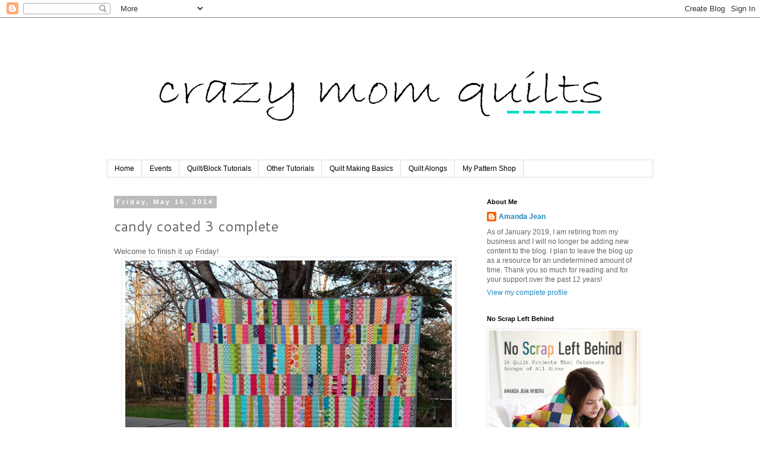

--- FILE ---
content_type: text/html; charset=UTF-8
request_url: https://crazymomquilts.blogspot.com/2014/05/candy-coated-3-complete.html?showComment=1400267265698
body_size: 23848
content:
<!DOCTYPE html>
<html class='v2' dir='ltr' lang='en'>
<head>
<link href='https://www.blogger.com/static/v1/widgets/335934321-css_bundle_v2.css' rel='stylesheet' type='text/css'/>
<meta content='width=1100' name='viewport'/>
<meta content='text/html; charset=UTF-8' http-equiv='Content-Type'/>
<meta content='blogger' name='generator'/>
<link href='https://crazymomquilts.blogspot.com/favicon.ico' rel='icon' type='image/x-icon'/>
<link href='http://crazymomquilts.blogspot.com/2014/05/candy-coated-3-complete.html' rel='canonical'/>
<link rel="alternate" type="application/atom+xml" title="crazy mom quilts - Atom" href="https://crazymomquilts.blogspot.com/feeds/posts/default" />
<link rel="alternate" type="application/rss+xml" title="crazy mom quilts - RSS" href="https://crazymomquilts.blogspot.com/feeds/posts/default?alt=rss" />
<link rel="service.post" type="application/atom+xml" title="crazy mom quilts - Atom" href="https://www.blogger.com/feeds/37018101/posts/default" />

<link rel="alternate" type="application/atom+xml" title="crazy mom quilts - Atom" href="https://crazymomquilts.blogspot.com/feeds/2973460394851297308/comments/default" />
<!--Can't find substitution for tag [blog.ieCssRetrofitLinks]-->
<link href='https://blogger.googleusercontent.com/img/b/R29vZ2xl/AVvXsEj43V1MQJhmV4ZbX_XzzYhqBABbzTdV5GHEfghGxJwp5kaeamoxpmnEDym6qZ1WXpRq5vRTBbhCjMm2SS_O2QD1AaTthXObr4VxUY8LIp7Hz03cuV2O-u6SwuoyCRFeVFvrFbaCKA/s1600/candy+coated+3+finished+full.jpg' rel='image_src'/>
<meta content='http://crazymomquilts.blogspot.com/2014/05/candy-coated-3-complete.html' property='og:url'/>
<meta content='candy coated 3 complete' property='og:title'/>
<meta content='Welcome to finish it up Friday!    Candy coated 3 is now complete! (This quilt really deserves a more creative name, but I seem to be sorely...' property='og:description'/>
<meta content='https://blogger.googleusercontent.com/img/b/R29vZ2xl/AVvXsEj43V1MQJhmV4ZbX_XzzYhqBABbzTdV5GHEfghGxJwp5kaeamoxpmnEDym6qZ1WXpRq5vRTBbhCjMm2SS_O2QD1AaTthXObr4VxUY8LIp7Hz03cuV2O-u6SwuoyCRFeVFvrFbaCKA/w1200-h630-p-k-no-nu/candy+coated+3+finished+full.jpg' property='og:image'/>
<title>crazy mom quilts: candy coated 3 complete</title>
<style type='text/css'>@font-face{font-family:'Cantarell';font-style:normal;font-weight:400;font-display:swap;src:url(//fonts.gstatic.com/s/cantarell/v18/B50NF7ZDq37KMUvlO015gqJrPqySLbYf.woff2)format('woff2');unicode-range:U+0100-02BA,U+02BD-02C5,U+02C7-02CC,U+02CE-02D7,U+02DD-02FF,U+0304,U+0308,U+0329,U+1D00-1DBF,U+1E00-1E9F,U+1EF2-1EFF,U+2020,U+20A0-20AB,U+20AD-20C0,U+2113,U+2C60-2C7F,U+A720-A7FF;}@font-face{font-family:'Cantarell';font-style:normal;font-weight:400;font-display:swap;src:url(//fonts.gstatic.com/s/cantarell/v18/B50NF7ZDq37KMUvlO015jKJrPqySLQ.woff2)format('woff2');unicode-range:U+0000-00FF,U+0131,U+0152-0153,U+02BB-02BC,U+02C6,U+02DA,U+02DC,U+0304,U+0308,U+0329,U+2000-206F,U+20AC,U+2122,U+2191,U+2193,U+2212,U+2215,U+FEFF,U+FFFD;}</style>
<style id='page-skin-1' type='text/css'><!--
/*
-----------------------------------------------
Blogger Template Style
Name:     Simple
Designer: Blogger
URL:      www.blogger.com
----------------------------------------------- */
/* Content
----------------------------------------------- */
body {
font: normal normal 12px 'Trebuchet MS', Trebuchet, sans-serif;
color: #666666;
background: #ffffff none repeat scroll top left;
padding: 0 0 0 0;
}
html body .region-inner {
min-width: 0;
max-width: 100%;
width: auto;
}
h2 {
font-size: 22px;
}
a:link {
text-decoration:none;
color: #2288bb;
}
a:visited {
text-decoration:none;
color: #888888;
}
a:hover {
text-decoration:underline;
color: #33aaff;
}
.body-fauxcolumn-outer .fauxcolumn-inner {
background: transparent none repeat scroll top left;
_background-image: none;
}
.body-fauxcolumn-outer .cap-top {
position: absolute;
z-index: 1;
height: 400px;
width: 100%;
}
.body-fauxcolumn-outer .cap-top .cap-left {
width: 100%;
background: transparent none repeat-x scroll top left;
_background-image: none;
}
.content-outer {
-moz-box-shadow: 0 0 0 rgba(0, 0, 0, .15);
-webkit-box-shadow: 0 0 0 rgba(0, 0, 0, .15);
-goog-ms-box-shadow: 0 0 0 #333333;
box-shadow: 0 0 0 rgba(0, 0, 0, .15);
margin-bottom: 1px;
}
.content-inner {
padding: 10px 40px;
}
.content-inner {
background-color: #ffffff;
}
/* Header
----------------------------------------------- */
.header-outer {
background: transparent none repeat-x scroll 0 -400px;
_background-image: none;
}
.Header h1 {
font: normal normal 40px 'Times New Roman', Times, FreeSerif, serif;
color: #000000;
text-shadow: 0 0 0 rgba(0, 0, 0, .2);
}
.Header h1 a {
color: #000000;
}
.Header .description {
font-size: 18px;
color: #000000;
}
.header-inner .Header .titlewrapper {
padding: 22px 0;
}
.header-inner .Header .descriptionwrapper {
padding: 0 0;
}
/* Tabs
----------------------------------------------- */
.tabs-inner .section:first-child {
border-top: 0 solid #dddddd;
}
.tabs-inner .section:first-child ul {
margin-top: -1px;
border-top: 1px solid #dddddd;
border-left: 1px solid #dddddd;
border-right: 1px solid #dddddd;
}
.tabs-inner .widget ul {
background: transparent none repeat-x scroll 0 -800px;
_background-image: none;
border-bottom: 1px solid #dddddd;
margin-top: 0;
margin-left: -30px;
margin-right: -30px;
}
.tabs-inner .widget li a {
display: inline-block;
padding: .6em 1em;
font: normal normal 12px Arial, Tahoma, Helvetica, FreeSans, sans-serif;
color: #000000;
border-left: 1px solid #ffffff;
border-right: 1px solid #dddddd;
}
.tabs-inner .widget li:first-child a {
border-left: none;
}
.tabs-inner .widget li.selected a, .tabs-inner .widget li a:hover {
color: #000000;
background-color: #eeeeee;
text-decoration: none;
}
/* Columns
----------------------------------------------- */
.main-outer {
border-top: 0 solid transparent;
}
.fauxcolumn-left-outer .fauxcolumn-inner {
border-right: 1px solid transparent;
}
.fauxcolumn-right-outer .fauxcolumn-inner {
border-left: 1px solid transparent;
}
/* Headings
----------------------------------------------- */
div.widget > h2,
div.widget h2.title {
margin: 0 0 1em 0;
font: normal bold 11px 'Trebuchet MS', Trebuchet, sans-serif;
color: #000000;
}
/* Widgets
----------------------------------------------- */
.widget .zippy {
color: #999999;
text-shadow: 2px 2px 1px rgba(0, 0, 0, .1);
}
.widget .popular-posts ul {
list-style: none;
}
/* Posts
----------------------------------------------- */
h2.date-header {
font: normal bold 11px 'Trebuchet MS', Trebuchet, sans-serif;
}
.date-header span {
background-color: #bbbbbb;
color: #ffffff;
padding: 0.4em;
letter-spacing: 3px;
margin: inherit;
}
.main-inner {
padding-top: 35px;
padding-bottom: 65px;
}
.main-inner .column-center-inner {
padding: 0 0;
}
.main-inner .column-center-inner .section {
margin: 0 1em;
}
.post {
margin: 0 0 45px 0;
}
h3.post-title, .comments h4 {
font: normal normal 24px Cantarell;
margin: .75em 0 0;
}
.post-body {
font-size: 110%;
line-height: 1.4;
position: relative;
}
.post-body img, .post-body .tr-caption-container, .Profile img, .Image img,
.BlogList .item-thumbnail img {
padding: 2px;
background: #ffffff;
border: 1px solid #eeeeee;
-moz-box-shadow: 1px 1px 5px rgba(0, 0, 0, .1);
-webkit-box-shadow: 1px 1px 5px rgba(0, 0, 0, .1);
box-shadow: 1px 1px 5px rgba(0, 0, 0, .1);
}
.post-body img, .post-body .tr-caption-container {
padding: 5px;
}
.post-body .tr-caption-container {
color: #666666;
}
.post-body .tr-caption-container img {
padding: 0;
background: transparent;
border: none;
-moz-box-shadow: 0 0 0 rgba(0, 0, 0, .1);
-webkit-box-shadow: 0 0 0 rgba(0, 0, 0, .1);
box-shadow: 0 0 0 rgba(0, 0, 0, .1);
}
.post-header {
margin: 0 0 1.5em;
line-height: 1.6;
font-size: 90%;
}
.post-footer {
margin: 20px -2px 0;
padding: 5px 10px;
color: #666666;
background-color: #ffffff;
border-bottom: 1px solid #eeeeee;
line-height: 1.6;
font-size: 90%;
}
#comments .comment-author {
padding-top: 1.5em;
border-top: 1px solid transparent;
background-position: 0 1.5em;
}
#comments .comment-author:first-child {
padding-top: 0;
border-top: none;
}
.avatar-image-container {
margin: .2em 0 0;
}
#comments .avatar-image-container img {
border: 1px solid #eeeeee;
}
/* Comments
----------------------------------------------- */
.comments .comments-content .icon.blog-author {
background-repeat: no-repeat;
background-image: url([data-uri]);
}
.comments .comments-content .loadmore a {
border-top: 1px solid #999999;
border-bottom: 1px solid #999999;
}
.comments .comment-thread.inline-thread {
background-color: #ffffff;
}
.comments .continue {
border-top: 2px solid #999999;
}
/* Accents
---------------------------------------------- */
.section-columns td.columns-cell {
border-left: 1px solid transparent;
}
.blog-pager {
background: transparent url(//www.blogblog.com/1kt/simple/paging_dot.png) repeat-x scroll top center;
}
.blog-pager-older-link, .home-link,
.blog-pager-newer-link {
background-color: #ffffff;
padding: 5px;
}
.footer-outer {
border-top: 1px dashed #bbbbbb;
}
/* Mobile
----------------------------------------------- */
body.mobile  {
background-size: auto;
}
.mobile .body-fauxcolumn-outer {
background: transparent none repeat scroll top left;
}
.mobile .body-fauxcolumn-outer .cap-top {
background-size: 100% auto;
}
.mobile .content-outer {
-webkit-box-shadow: 0 0 3px rgba(0, 0, 0, .15);
box-shadow: 0 0 3px rgba(0, 0, 0, .15);
}
.mobile .tabs-inner .widget ul {
margin-left: 0;
margin-right: 0;
}
.mobile .post {
margin: 0;
}
.mobile .main-inner .column-center-inner .section {
margin: 0;
}
.mobile .date-header span {
padding: 0.1em 10px;
margin: 0 -10px;
}
.mobile h3.post-title {
margin: 0;
}
.mobile .blog-pager {
background: transparent none no-repeat scroll top center;
}
.mobile .footer-outer {
border-top: none;
}
.mobile .main-inner, .mobile .footer-inner {
background-color: #ffffff;
}
.mobile-index-contents {
color: #666666;
}
.mobile-link-button {
background-color: #2288bb;
}
.mobile-link-button a:link, .mobile-link-button a:visited {
color: #ffffff;
}
.mobile .tabs-inner .section:first-child {
border-top: none;
}
.mobile .tabs-inner .PageList .widget-content {
background-color: #eeeeee;
color: #000000;
border-top: 1px solid #dddddd;
border-bottom: 1px solid #dddddd;
}
.mobile .tabs-inner .PageList .widget-content .pagelist-arrow {
border-left: 1px solid #dddddd;
}

--></style>
<style id='template-skin-1' type='text/css'><!--
body {
min-width: 1000px;
}
.content-outer, .content-fauxcolumn-outer, .region-inner {
min-width: 1000px;
max-width: 1000px;
_width: 1000px;
}
.main-inner .columns {
padding-left: 0;
padding-right: 310px;
}
.main-inner .fauxcolumn-center-outer {
left: 0;
right: 310px;
/* IE6 does not respect left and right together */
_width: expression(this.parentNode.offsetWidth -
parseInt("0") -
parseInt("310px") + 'px');
}
.main-inner .fauxcolumn-left-outer {
width: 0;
}
.main-inner .fauxcolumn-right-outer {
width: 310px;
}
.main-inner .column-left-outer {
width: 0;
right: 100%;
margin-left: -0;
}
.main-inner .column-right-outer {
width: 310px;
margin-right: -310px;
}
#layout {
min-width: 0;
}
#layout .content-outer {
min-width: 0;
width: 800px;
}
#layout .region-inner {
min-width: 0;
width: auto;
}
body#layout div.add_widget {
padding: 8px;
}
body#layout div.add_widget a {
margin-left: 32px;
}
--></style>
<link href='https://www.blogger.com/dyn-css/authorization.css?targetBlogID=37018101&amp;zx=6023ae16-e285-4d0a-b25d-f39f1b4eb81c' media='none' onload='if(media!=&#39;all&#39;)media=&#39;all&#39;' rel='stylesheet'/><noscript><link href='https://www.blogger.com/dyn-css/authorization.css?targetBlogID=37018101&amp;zx=6023ae16-e285-4d0a-b25d-f39f1b4eb81c' rel='stylesheet'/></noscript>
<meta name='google-adsense-platform-account' content='ca-host-pub-1556223355139109'/>
<meta name='google-adsense-platform-domain' content='blogspot.com'/>

</head>
<body class='loading variant-simplysimple'>
<div class='navbar section' id='navbar' name='Navbar'><div class='widget Navbar' data-version='1' id='Navbar1'><script type="text/javascript">
    function setAttributeOnload(object, attribute, val) {
      if(window.addEventListener) {
        window.addEventListener('load',
          function(){ object[attribute] = val; }, false);
      } else {
        window.attachEvent('onload', function(){ object[attribute] = val; });
      }
    }
  </script>
<div id="navbar-iframe-container"></div>
<script type="text/javascript" src="https://apis.google.com/js/platform.js"></script>
<script type="text/javascript">
      gapi.load("gapi.iframes:gapi.iframes.style.bubble", function() {
        if (gapi.iframes && gapi.iframes.getContext) {
          gapi.iframes.getContext().openChild({
              url: 'https://www.blogger.com/navbar/37018101?po\x3d2973460394851297308\x26origin\x3dhttps://crazymomquilts.blogspot.com',
              where: document.getElementById("navbar-iframe-container"),
              id: "navbar-iframe"
          });
        }
      });
    </script><script type="text/javascript">
(function() {
var script = document.createElement('script');
script.type = 'text/javascript';
script.src = '//pagead2.googlesyndication.com/pagead/js/google_top_exp.js';
var head = document.getElementsByTagName('head')[0];
if (head) {
head.appendChild(script);
}})();
</script>
</div></div>
<div class='body-fauxcolumns'>
<div class='fauxcolumn-outer body-fauxcolumn-outer'>
<div class='cap-top'>
<div class='cap-left'></div>
<div class='cap-right'></div>
</div>
<div class='fauxborder-left'>
<div class='fauxborder-right'></div>
<div class='fauxcolumn-inner'>
</div>
</div>
<div class='cap-bottom'>
<div class='cap-left'></div>
<div class='cap-right'></div>
</div>
</div>
</div>
<div class='content'>
<div class='content-fauxcolumns'>
<div class='fauxcolumn-outer content-fauxcolumn-outer'>
<div class='cap-top'>
<div class='cap-left'></div>
<div class='cap-right'></div>
</div>
<div class='fauxborder-left'>
<div class='fauxborder-right'></div>
<div class='fauxcolumn-inner'>
</div>
</div>
<div class='cap-bottom'>
<div class='cap-left'></div>
<div class='cap-right'></div>
</div>
</div>
</div>
<div class='content-outer'>
<div class='content-cap-top cap-top'>
<div class='cap-left'></div>
<div class='cap-right'></div>
</div>
<div class='fauxborder-left content-fauxborder-left'>
<div class='fauxborder-right content-fauxborder-right'></div>
<div class='content-inner'>
<header>
<div class='header-outer'>
<div class='header-cap-top cap-top'>
<div class='cap-left'></div>
<div class='cap-right'></div>
</div>
<div class='fauxborder-left header-fauxborder-left'>
<div class='fauxborder-right header-fauxborder-right'></div>
<div class='region-inner header-inner'>
<div class='header section' id='header' name='Header'><div class='widget Header' data-version='1' id='Header1'>
<div id='header-inner'>
<a href='https://crazymomquilts.blogspot.com/' style='display: block'>
<img alt='crazy mom quilts' height='230px; ' id='Header1_headerimg' src='https://blogger.googleusercontent.com/img/b/R29vZ2xl/AVvXsEiTWFn4m24PrIJ3xnUcmjukKzKCc_qE4egjIldD7BTyf8c-VDoNnumyWCC3AW-zJQAnISOKV9mh2YkSAsqXQ7OgF55WugJdq4NHfqPILsaZGReehMOl5248KCDNkoeBHIsT1-6j/s920-r/crazy+mom+quilts+bradley+hand+2.png' style='display: block' width='920px; '/>
</a>
</div>
</div></div>
</div>
</div>
<div class='header-cap-bottom cap-bottom'>
<div class='cap-left'></div>
<div class='cap-right'></div>
</div>
</div>
</header>
<div class='tabs-outer'>
<div class='tabs-cap-top cap-top'>
<div class='cap-left'></div>
<div class='cap-right'></div>
</div>
<div class='fauxborder-left tabs-fauxborder-left'>
<div class='fauxborder-right tabs-fauxborder-right'></div>
<div class='region-inner tabs-inner'>
<div class='tabs section' id='crosscol' name='Cross-Column'><div class='widget PageList' data-version='1' id='PageList1'>
<h2>Pages</h2>
<div class='widget-content'>
<ul>
<li>
<a href='https://crazymomquilts.blogspot.com/'>Home</a>
</li>
<li>
<a href='https://crazymomquilts.blogspot.com/p/upcoming-events.html'>Events</a>
</li>
<li>
<a href='https://crazymomquilts.blogspot.com/p/quiltblock-tutorials.html'>Quilt/Block Tutorials</a>
</li>
<li>
<a href='https://crazymomquilts.blogspot.com/p/other-tutorials.html'>Other Tutorials</a>
</li>
<li>
<a href='https://crazymomquilts.blogspot.com/p/quilt-making-basics.html'>Quilt Making Basics</a>
</li>
<li>
<a href='https://crazymomquilts.blogspot.com/p/quilt-alongs.html'>Quilt Alongs</a>
</li>
<li>
<a href='http://crazymomquilts.bigcartel.com/'>My Pattern Shop</a>
</li>
</ul>
<div class='clear'></div>
</div>
</div></div>
<div class='tabs no-items section' id='crosscol-overflow' name='Cross-Column 2'></div>
</div>
</div>
<div class='tabs-cap-bottom cap-bottom'>
<div class='cap-left'></div>
<div class='cap-right'></div>
</div>
</div>
<div class='main-outer'>
<div class='main-cap-top cap-top'>
<div class='cap-left'></div>
<div class='cap-right'></div>
</div>
<div class='fauxborder-left main-fauxborder-left'>
<div class='fauxborder-right main-fauxborder-right'></div>
<div class='region-inner main-inner'>
<div class='columns fauxcolumns'>
<div class='fauxcolumn-outer fauxcolumn-center-outer'>
<div class='cap-top'>
<div class='cap-left'></div>
<div class='cap-right'></div>
</div>
<div class='fauxborder-left'>
<div class='fauxborder-right'></div>
<div class='fauxcolumn-inner'>
</div>
</div>
<div class='cap-bottom'>
<div class='cap-left'></div>
<div class='cap-right'></div>
</div>
</div>
<div class='fauxcolumn-outer fauxcolumn-left-outer'>
<div class='cap-top'>
<div class='cap-left'></div>
<div class='cap-right'></div>
</div>
<div class='fauxborder-left'>
<div class='fauxborder-right'></div>
<div class='fauxcolumn-inner'>
</div>
</div>
<div class='cap-bottom'>
<div class='cap-left'></div>
<div class='cap-right'></div>
</div>
</div>
<div class='fauxcolumn-outer fauxcolumn-right-outer'>
<div class='cap-top'>
<div class='cap-left'></div>
<div class='cap-right'></div>
</div>
<div class='fauxborder-left'>
<div class='fauxborder-right'></div>
<div class='fauxcolumn-inner'>
</div>
</div>
<div class='cap-bottom'>
<div class='cap-left'></div>
<div class='cap-right'></div>
</div>
</div>
<!-- corrects IE6 width calculation -->
<div class='columns-inner'>
<div class='column-center-outer'>
<div class='column-center-inner'>
<div class='main section' id='main' name='Main'><div class='widget Blog' data-version='1' id='Blog1'>
<div class='blog-posts hfeed'>

          <div class="date-outer">
        
<h2 class='date-header'><span>Friday, May 16, 2014</span></h2>

          <div class="date-posts">
        
<div class='post-outer'>
<div class='post hentry uncustomized-post-template' itemprop='blogPost' itemscope='itemscope' itemtype='http://schema.org/BlogPosting'>
<meta content='https://blogger.googleusercontent.com/img/b/R29vZ2xl/AVvXsEj43V1MQJhmV4ZbX_XzzYhqBABbzTdV5GHEfghGxJwp5kaeamoxpmnEDym6qZ1WXpRq5vRTBbhCjMm2SS_O2QD1AaTthXObr4VxUY8LIp7Hz03cuV2O-u6SwuoyCRFeVFvrFbaCKA/s1600/candy+coated+3+finished+full.jpg' itemprop='image_url'/>
<meta content='37018101' itemprop='blogId'/>
<meta content='2973460394851297308' itemprop='postId'/>
<a name='2973460394851297308'></a>
<h3 class='post-title entry-title' itemprop='name'>
candy coated 3 complete
</h3>
<div class='post-header'>
<div class='post-header-line-1'></div>
</div>
<div class='post-body entry-content' id='post-body-2973460394851297308' itemprop='description articleBody'>
Welcome to finish it up Friday!<br />
<div class="separator" style="clear: both; text-align: center;">
<a href="https://blogger.googleusercontent.com/img/b/R29vZ2xl/AVvXsEj43V1MQJhmV4ZbX_XzzYhqBABbzTdV5GHEfghGxJwp5kaeamoxpmnEDym6qZ1WXpRq5vRTBbhCjMm2SS_O2QD1AaTthXObr4VxUY8LIp7Hz03cuV2O-u6SwuoyCRFeVFvrFbaCKA/s1600/candy+coated+3+finished+full.jpg" imageanchor="1" style="margin-left: 1em; margin-right: 1em;"><img border="0" src="https://blogger.googleusercontent.com/img/b/R29vZ2xl/AVvXsEj43V1MQJhmV4ZbX_XzzYhqBABbzTdV5GHEfghGxJwp5kaeamoxpmnEDym6qZ1WXpRq5vRTBbhCjMm2SS_O2QD1AaTthXObr4VxUY8LIp7Hz03cuV2O-u6SwuoyCRFeVFvrFbaCKA/s1600/candy+coated+3+finished+full.jpg" /></a></div>
Candy coated 3 is now complete! (This quilt really&nbsp;deserves a&nbsp;more creative&nbsp;name, but I seem to be sorely lacking in that area.) Anyway, after a week with waaaaay too much going on, it feels great to have a finish to celebrate! Pattern is candy coated, from <a href="http://www.amazon.com/Sunday-Morning-Quilts-Projects-Treasured/dp/1607054272">Sunday Morning Quilts</a>. Fabric (for the top) is 100% scraps! <br />
<div class="separator" style="clear: both; text-align: center;">
<a href="https://blogger.googleusercontent.com/img/b/R29vZ2xl/AVvXsEiSyG4RpWyN8gie5OBd3_EsRcPOrzAKam_LRW7mXPQ7H3PPAMZumRjdLV0oc9Pd48xl9x-CeaUzULTFSSKsoT2mLyFVCdYFe9rW1yatCgr1tZO5UzRWRDkSXgxw6hf4n7KC9seJWQ/s1600/candy+coated+3+quilting+detail.jpg" imageanchor="1" style="margin-left: 1em; margin-right: 1em;"><img border="0" src="https://blogger.googleusercontent.com/img/b/R29vZ2xl/AVvXsEiSyG4RpWyN8gie5OBd3_EsRcPOrzAKam_LRW7mXPQ7H3PPAMZumRjdLV0oc9Pd48xl9x-CeaUzULTFSSKsoT2mLyFVCdYFe9rW1yatCgr1tZO5UzRWRDkSXgxw6hf4n7KC9seJWQ/s1600/candy+coated+3+quilting+detail.jpg" /></a></div>
It's quilted very simply, like the&nbsp;one in the book.&nbsp;This is just a free hand squiggle done from side to side about an inch or so apart. (I used my free motion foot&nbsp;with the feed dogs down.) It&nbsp;creates a&nbsp;beautiful, soft&nbsp;texture. I used wool batting for the first time and I really,&nbsp;REALLY like it!<br />
<div class="separator" style="clear: both; text-align: center;">
<a href="https://blogger.googleusercontent.com/img/b/R29vZ2xl/AVvXsEggvMMmfhyphenhyphenosINgUQvb_QNwptPUYOnoqihGFZ8pUwslefxiB1jtGn50jgBFUhSbpWCP0MYSU3sR3pEN56-zZlajVVtiw5oq7z1w0mYJfBRYnIpZzJOLZzRqAzKr4OMjBN08CSjhEA/s1600/candy+coated+3+backing+and+binding+detail.jpg" imageanchor="1" style="margin-left: 1em; margin-right: 1em;"><img border="0" src="https://blogger.googleusercontent.com/img/b/R29vZ2xl/AVvXsEggvMMmfhyphenhyphenosINgUQvb_QNwptPUYOnoqihGFZ8pUwslefxiB1jtGn50jgBFUhSbpWCP0MYSU3sR3pEN56-zZlajVVtiw5oq7z1w0mYJfBRYnIpZzJOLZzRqAzKr4OMjBN08CSjhEA/s1600/candy+coated+3+backing+and+binding+detail.jpg" /></a></div>
For the backing I used just two fabrics. The multi-colored floral is a linen fabric that came on a decorator bolt, so it is 54" wide. That made piecing the back easy...just two fabrics and I was done.&nbsp;Yay! The fabulous orange floral is an older one&nbsp;from dear stella. It's got a great hand (feel) to it, so this is going to be one fantastic quilt to wrap up in! Gray polka dot binding&nbsp;is a nice finishing touch.<br />
<div class="separator" style="clear: both; text-align: center;">
<a href="https://blogger.googleusercontent.com/img/b/R29vZ2xl/AVvXsEgmyhP7lCJl1xGBahm_fx9tRGCe4nrRsXw64_nBRqsy_TFaKgquveA5BfvT4EWQ4RhXoaHUs9yvHLXYKT411gW7ymIWd_l84HPG26lpq4SYTILOEq_BI2CwqwxpF25IUtQ50hUTAw/s1600/candy+coated+3+draped+in+the+tree.jpg" imageanchor="1" style="margin-left: 1em; margin-right: 1em;"><img border="0" src="https://blogger.googleusercontent.com/img/b/R29vZ2xl/AVvXsEgmyhP7lCJl1xGBahm_fx9tRGCe4nrRsXw64_nBRqsy_TFaKgquveA5BfvT4EWQ4RhXoaHUs9yvHLXYKT411gW7ymIWd_l84HPG26lpq4SYTILOEq_BI2CwqwxpF25IUtQ50hUTAw/s1600/candy+coated+3+draped+in+the+tree.jpg" /></a></div>
The finished quilt measures 65" x 88". I can't wait to sleep under it!<br />
<br />
Oh! I nearly forgot! This is scrap project #72/101.<br />
<br />
Now it's your turn! Please link up your finishes for the week. Thanks, as always,&nbsp;for joining me for finish it up Friday!
<!-- start InLinkz script -->

<script type="text/javascript">
document.write('<scr' + 'ipt type="text/javascript" src="http://www.inlinkz.com/cs.php?id=405575&' + new Date().getTime() + '"><\/script>');
</script>

<!-- end InLinkz script -->
<div style='clear: both;'></div>
</div>
<div class='post-footer'>
<div class='post-footer-line post-footer-line-1'>
<span class='post-author vcard'>
Posted by
<span class='fn' itemprop='author' itemscope='itemscope' itemtype='http://schema.org/Person'>
<meta content='https://www.blogger.com/profile/06311818385469850186' itemprop='url'/>
<a class='g-profile' href='https://www.blogger.com/profile/06311818385469850186' rel='author' title='author profile'>
<span itemprop='name'>Amanda Jean</span>
</a>
</span>
</span>
<span class='post-timestamp'>
at
<meta content='http://crazymomquilts.blogspot.com/2014/05/candy-coated-3-complete.html' itemprop='url'/>
<a class='timestamp-link' href='https://crazymomquilts.blogspot.com/2014/05/candy-coated-3-complete.html' rel='bookmark' title='permanent link'><abbr class='published' itemprop='datePublished' title='2014-05-16T07:00:00-05:00'>7:00 AM</abbr></a>
</span>
<span class='post-comment-link'>
</span>
<span class='post-icons'>
<span class='item-action'>
<a href='https://www.blogger.com/email-post/37018101/2973460394851297308' title='Email Post'>
<img alt='' class='icon-action' height='13' src='https://resources.blogblog.com/img/icon18_email.gif' width='18'/>
</a>
</span>
<span class='item-control blog-admin pid-1536842506'>
<a href='https://www.blogger.com/post-edit.g?blogID=37018101&postID=2973460394851297308&from=pencil' title='Edit Post'>
<img alt='' class='icon-action' height='18' src='https://resources.blogblog.com/img/icon18_edit_allbkg.gif' width='18'/>
</a>
</span>
</span>
<div class='post-share-buttons goog-inline-block'>
</div>
</div>
<div class='post-footer-line post-footer-line-2'>
<span class='post-labels'>
Labels:
<a href='https://crazymomquilts.blogspot.com/search/label/101%20scrap%20projects' rel='tag'>101 scrap projects</a>,
<a href='https://crazymomquilts.blogspot.com/search/label/finish%20it%20up%20Friday' rel='tag'>finish it up Friday</a>,
<a href='https://crazymomquilts.blogspot.com/search/label/my%20book' rel='tag'>my book</a>,
<a href='https://crazymomquilts.blogspot.com/search/label/patchwork' rel='tag'>patchwork</a>,
<a href='https://crazymomquilts.blogspot.com/search/label/quilting' rel='tag'>quilting</a>,
<a href='https://crazymomquilts.blogspot.com/search/label/quilts' rel='tag'>quilts</a>
</span>
</div>
<div class='post-footer-line post-footer-line-3'>
<span class='post-location'>
</span>
</div>
</div>
</div>
<div class='comments' id='comments'>
<a name='comments'></a>
<h4>39 comments:</h4>
<div id='Blog1_comments-block-wrapper'>
<dl class='avatar-comment-indent' id='comments-block'>
<dt class='comment-author ' id='c7700799524886071050'>
<a name='c7700799524886071050'></a>
<div class="avatar-image-container vcard"><span dir="ltr"><a href="https://www.blogger.com/profile/02875796857031179101" target="" rel="nofollow" onclick="" class="avatar-hovercard" id="av-7700799524886071050-02875796857031179101"><img src="https://resources.blogblog.com/img/blank.gif" width="35" height="35" class="delayLoad" style="display: none;" longdesc="//blogger.googleusercontent.com/img/b/R29vZ2xl/AVvXsEiKnanSaXeaGiAUM3Xe9djT-g4i37FP2BHP42i7L2sVnXiiD6hVmo0tjAHMS8PqnTrsqkfIlE0iXkhTHD7Ch_Z6AJbT2ryyGfo52wk3jbZ608H8fPHdh6Rp5xerpcAidA/s45-c/*" alt="" title="Jessica Hadden">

<noscript><img src="//blogger.googleusercontent.com/img/b/R29vZ2xl/AVvXsEiKnanSaXeaGiAUM3Xe9djT-g4i37FP2BHP42i7L2sVnXiiD6hVmo0tjAHMS8PqnTrsqkfIlE0iXkhTHD7Ch_Z6AJbT2ryyGfo52wk3jbZ608H8fPHdh6Rp5xerpcAidA/s45-c/*" width="35" height="35" class="photo" alt=""></noscript></a></span></div>
<a href='https://www.blogger.com/profile/02875796857031179101' rel='nofollow'>Jessica Hadden</a>
said...
</dt>
<dd class='comment-body' id='Blog1_cmt-7700799524886071050'>
<p>
Love this scrappy candy coated joy! Yummy!
</p>
</dd>
<dd class='comment-footer'>
<span class='comment-timestamp'>
<a href='https://crazymomquilts.blogspot.com/2014/05/candy-coated-3-complete.html?showComment=1400242857425#c7700799524886071050' title='comment permalink'>
7:20 AM
</a>
<span class='item-control blog-admin pid-102980448'>
<a class='comment-delete' href='https://www.blogger.com/comment/delete/37018101/7700799524886071050' title='Delete Comment'>
<img src='https://resources.blogblog.com/img/icon_delete13.gif'/>
</a>
</span>
</span>
</dd>
<dt class='comment-author ' id='c7175005374474332161'>
<a name='c7175005374474332161'></a>
<div class="avatar-image-container vcard"><span dir="ltr"><a href="https://www.blogger.com/profile/09451000559295763123" target="" rel="nofollow" onclick="" class="avatar-hovercard" id="av-7175005374474332161-09451000559295763123"><img src="https://resources.blogblog.com/img/blank.gif" width="35" height="35" class="delayLoad" style="display: none;" longdesc="//3.bp.blogspot.com/-MDaxCCsrmx8/ZqleE3igtUI/AAAAAAAANz4/GJXd1oCHe9Qh83PR_J6BsXOM-OXVGOUxwCK4BGAYYCw/s35/KHOX1600.JPG" alt="" title="Val&amp;#39;s Quilting Studio">

<noscript><img src="//3.bp.blogspot.com/-MDaxCCsrmx8/ZqleE3igtUI/AAAAAAAANz4/GJXd1oCHe9Qh83PR_J6BsXOM-OXVGOUxwCK4BGAYYCw/s35/KHOX1600.JPG" width="35" height="35" class="photo" alt=""></noscript></a></span></div>
<a href='https://www.blogger.com/profile/09451000559295763123' rel='nofollow'>Val&#39;s Quilting Studio</a>
said...
</dt>
<dd class='comment-body' id='Blog1_cmt-7175005374474332161'>
<p>
I seriously wish I had scraps as wonderful as yours! I love your finish!
</p>
</dd>
<dd class='comment-footer'>
<span class='comment-timestamp'>
<a href='https://crazymomquilts.blogspot.com/2014/05/candy-coated-3-complete.html?showComment=1400243271597#c7175005374474332161' title='comment permalink'>
7:27 AM
</a>
<span class='item-control blog-admin pid-1286137923'>
<a class='comment-delete' href='https://www.blogger.com/comment/delete/37018101/7175005374474332161' title='Delete Comment'>
<img src='https://resources.blogblog.com/img/icon_delete13.gif'/>
</a>
</span>
</span>
</dd>
<dt class='comment-author ' id='c5228320310640813896'>
<a name='c5228320310640813896'></a>
<div class="avatar-image-container avatar-stock"><span dir="ltr"><a href="https://www.blogger.com/profile/08358165945439446820" target="" rel="nofollow" onclick="" class="avatar-hovercard" id="av-5228320310640813896-08358165945439446820"><img src="//www.blogger.com/img/blogger_logo_round_35.png" width="35" height="35" alt="" title="Unknown">

</a></span></div>
<a href='https://www.blogger.com/profile/08358165945439446820' rel='nofollow'>Unknown</a>
said...
</dt>
<dd class='comment-body' id='Blog1_cmt-5228320310640813896'>
<p>
This is one of my favorites that you&#39;ve posted on here. I completely love this quilt!
</p>
</dd>
<dd class='comment-footer'>
<span class='comment-timestamp'>
<a href='https://crazymomquilts.blogspot.com/2014/05/candy-coated-3-complete.html?showComment=1400243420678#c5228320310640813896' title='comment permalink'>
7:30 AM
</a>
<span class='item-control blog-admin pid-1606575427'>
<a class='comment-delete' href='https://www.blogger.com/comment/delete/37018101/5228320310640813896' title='Delete Comment'>
<img src='https://resources.blogblog.com/img/icon_delete13.gif'/>
</a>
</span>
</span>
</dd>
<dt class='comment-author ' id='c3223254895806953888'>
<a name='c3223254895806953888'></a>
<div class="avatar-image-container vcard"><span dir="ltr"><a href="https://www.blogger.com/profile/00861652316275529827" target="" rel="nofollow" onclick="" class="avatar-hovercard" id="av-3223254895806953888-00861652316275529827"><img src="https://resources.blogblog.com/img/blank.gif" width="35" height="35" class="delayLoad" style="display: none;" longdesc="//blogger.googleusercontent.com/img/b/R29vZ2xl/AVvXsEjG6Q7oaRD_1hJBhMUSLJJ90dQERE4tgOMP9KzxN1eqS7_RbRdlTgraKv4Jg8o-tsyqex0h7eqn3MR2Lg8XG87oh3uXKWZD1oavjeMTb_rFYWGlSrLLXKVGL2Gov5pW8w/s45-c/IMAG1480-1.jpg" alt="" title="Michelle">

<noscript><img src="//blogger.googleusercontent.com/img/b/R29vZ2xl/AVvXsEjG6Q7oaRD_1hJBhMUSLJJ90dQERE4tgOMP9KzxN1eqS7_RbRdlTgraKv4Jg8o-tsyqex0h7eqn3MR2Lg8XG87oh3uXKWZD1oavjeMTb_rFYWGlSrLLXKVGL2Gov5pW8w/s45-c/IMAG1480-1.jpg" width="35" height="35" class="photo" alt=""></noscript></a></span></div>
<a href='https://www.blogger.com/profile/00861652316275529827' rel='nofollow'>Michelle</a>
said...
</dt>
<dd class='comment-body' id='Blog1_cmt-3223254895806953888'>
<p>
That quilt is just beautiful.
</p>
</dd>
<dd class='comment-footer'>
<span class='comment-timestamp'>
<a href='https://crazymomquilts.blogspot.com/2014/05/candy-coated-3-complete.html?showComment=1400245092074#c3223254895806953888' title='comment permalink'>
7:58 AM
</a>
<span class='item-control blog-admin pid-1139670351'>
<a class='comment-delete' href='https://www.blogger.com/comment/delete/37018101/3223254895806953888' title='Delete Comment'>
<img src='https://resources.blogblog.com/img/icon_delete13.gif'/>
</a>
</span>
</span>
</dd>
<dt class='comment-author ' id='c8943850655673251278'>
<a name='c8943850655673251278'></a>
<div class="avatar-image-container vcard"><span dir="ltr"><a href="https://www.blogger.com/profile/08503590396051572027" target="" rel="nofollow" onclick="" class="avatar-hovercard" id="av-8943850655673251278-08503590396051572027"><img src="https://resources.blogblog.com/img/blank.gif" width="35" height="35" class="delayLoad" style="display: none;" longdesc="//blogger.googleusercontent.com/img/b/R29vZ2xl/AVvXsEg1PJTese2xicPFcQQHkDJNffYYf_SiJRp98OkGwXSKWB0dINF0ArI3ikvbM8bfyzcwz3WoJsNu2tExVzIUrGop_RiseoiWtn4G8jtSRyFe_o7AYEBnZrNafvbUUjKfxgg/s45-c/*" alt="" title="Carola">

<noscript><img src="//blogger.googleusercontent.com/img/b/R29vZ2xl/AVvXsEg1PJTese2xicPFcQQHkDJNffYYf_SiJRp98OkGwXSKWB0dINF0ArI3ikvbM8bfyzcwz3WoJsNu2tExVzIUrGop_RiseoiWtn4G8jtSRyFe_o7AYEBnZrNafvbUUjKfxgg/s45-c/*" width="35" height="35" class="photo" alt=""></noscript></a></span></div>
<a href='https://www.blogger.com/profile/08503590396051572027' rel='nofollow'>Carola</a>
said...
</dt>
<dd class='comment-body' id='Blog1_cmt-8943850655673251278'>
<p>
I have come to love wool batting. It is light and warm and washes well. Which one do you use and where do you get it. I often have difficulties to obtain it in Germany.
</p>
</dd>
<dd class='comment-footer'>
<span class='comment-timestamp'>
<a href='https://crazymomquilts.blogspot.com/2014/05/candy-coated-3-complete.html?showComment=1400245148551#c8943850655673251278' title='comment permalink'>
7:59 AM
</a>
<span class='item-control blog-admin pid-1657574508'>
<a class='comment-delete' href='https://www.blogger.com/comment/delete/37018101/8943850655673251278' title='Delete Comment'>
<img src='https://resources.blogblog.com/img/icon_delete13.gif'/>
</a>
</span>
</span>
</dd>
<dt class='comment-author ' id='c2227418875442018686'>
<a name='c2227418875442018686'></a>
<div class="avatar-image-container vcard"><span dir="ltr"><a href="https://www.blogger.com/profile/01361853417225808450" target="" rel="nofollow" onclick="" class="avatar-hovercard" id="av-2227418875442018686-01361853417225808450"><img src="https://resources.blogblog.com/img/blank.gif" width="35" height="35" class="delayLoad" style="display: none;" longdesc="//blogger.googleusercontent.com/img/b/R29vZ2xl/AVvXsEivrc1GqvOLPHsxxXhm1yoJF0M0o6tku_f_eFNeECRo2iQZi5b5ECh04a32hTMhI0V3z0bQXbGwmW1cewEDlI6qmuqLPEXD8ctyMUoQFY4xkK_t1U3-SsnheM3n97lYNFs/s45-c/*" alt="" title="Svetlana">

<noscript><img src="//blogger.googleusercontent.com/img/b/R29vZ2xl/AVvXsEivrc1GqvOLPHsxxXhm1yoJF0M0o6tku_f_eFNeECRo2iQZi5b5ECh04a32hTMhI0V3z0bQXbGwmW1cewEDlI6qmuqLPEXD8ctyMUoQFY4xkK_t1U3-SsnheM3n97lYNFs/s45-c/*" width="35" height="35" class="photo" alt=""></noscript></a></span></div>
<a href='https://www.blogger.com/profile/01361853417225808450' rel='nofollow'>Svetlana</a>
said...
</dt>
<dd class='comment-body' id='Blog1_cmt-2227418875442018686'>
<p>
pure gorgeousness!!!! Love absolutely everything about this quilt. I might have to start making one this weekend :)
</p>
</dd>
<dd class='comment-footer'>
<span class='comment-timestamp'>
<a href='https://crazymomquilts.blogspot.com/2014/05/candy-coated-3-complete.html?showComment=1400245545574#c2227418875442018686' title='comment permalink'>
8:05 AM
</a>
<span class='item-control blog-admin pid-823493044'>
<a class='comment-delete' href='https://www.blogger.com/comment/delete/37018101/2227418875442018686' title='Delete Comment'>
<img src='https://resources.blogblog.com/img/icon_delete13.gif'/>
</a>
</span>
</span>
</dd>
<dt class='comment-author ' id='c8573384897613139114'>
<a name='c8573384897613139114'></a>
<div class="avatar-image-container vcard"><span dir="ltr"><a href="https://www.blogger.com/profile/01689281551068732574" target="" rel="nofollow" onclick="" class="avatar-hovercard" id="av-8573384897613139114-01689281551068732574"><img src="https://resources.blogblog.com/img/blank.gif" width="35" height="35" class="delayLoad" style="display: none;" longdesc="//2.bp.blogspot.com/-YmFk4CRVRBs/ZRc7VeJrVoI/AAAAAAAAiCY/Hzmv3Zzosbg8t9IokUk7tA7KPzkoXjT0ACK4BGAYYCw/s35/*" alt="" title="Angie in SoCal">

<noscript><img src="//2.bp.blogspot.com/-YmFk4CRVRBs/ZRc7VeJrVoI/AAAAAAAAiCY/Hzmv3Zzosbg8t9IokUk7tA7KPzkoXjT0ACK4BGAYYCw/s35/*" width="35" height="35" class="photo" alt=""></noscript></a></span></div>
<a href='https://www.blogger.com/profile/01689281551068732574' rel='nofollow'>Angie in SoCal</a>
said...
</dt>
<dd class='comment-body' id='Blog1_cmt-8573384897613139114'>
<p>
So colorful! I could happily sleep under that quilt too. You have such great finishes for your scraps. Thanks for sharing.
</p>
</dd>
<dd class='comment-footer'>
<span class='comment-timestamp'>
<a href='https://crazymomquilts.blogspot.com/2014/05/candy-coated-3-complete.html?showComment=1400247054999#c8573384897613139114' title='comment permalink'>
8:30 AM
</a>
<span class='item-control blog-admin pid-622021289'>
<a class='comment-delete' href='https://www.blogger.com/comment/delete/37018101/8573384897613139114' title='Delete Comment'>
<img src='https://resources.blogblog.com/img/icon_delete13.gif'/>
</a>
</span>
</span>
</dd>
<dt class='comment-author ' id='c6046698507611145341'>
<a name='c6046698507611145341'></a>
<div class="avatar-image-container avatar-stock"><span dir="ltr"><img src="//resources.blogblog.com/img/blank.gif" width="35" height="35" alt="" title="Anonymous">

</span></div>
Anonymous
said...
</dt>
<dd class='comment-body' id='Blog1_cmt-6046698507611145341'>
<p>
It looks fantastic! I love all of the fun colors. :)
</p>
</dd>
<dd class='comment-footer'>
<span class='comment-timestamp'>
<a href='https://crazymomquilts.blogspot.com/2014/05/candy-coated-3-complete.html?showComment=1400247286246#c6046698507611145341' title='comment permalink'>
8:34 AM
</a>
<span class='item-control blog-admin pid-658433774'>
<a class='comment-delete' href='https://www.blogger.com/comment/delete/37018101/6046698507611145341' title='Delete Comment'>
<img src='https://resources.blogblog.com/img/icon_delete13.gif'/>
</a>
</span>
</span>
</dd>
<dt class='comment-author ' id='c8369187660806535474'>
<a name='c8369187660806535474'></a>
<div class="avatar-image-container vcard"><span dir="ltr"><a href="https://www.blogger.com/profile/08452509937736643935" target="" rel="nofollow" onclick="" class="avatar-hovercard" id="av-8369187660806535474-08452509937736643935"><img src="https://resources.blogblog.com/img/blank.gif" width="35" height="35" class="delayLoad" style="display: none;" longdesc="//blogger.googleusercontent.com/img/b/R29vZ2xl/AVvXsEh3anOEuD_JZfN_pO1LFp5SfcoWreMqvN-6N87BFnofj_wUSDQR7vLFApa3pYZx1CFCmY1GTyLx-yFCkMjiGqwCMkQSDbGHE80Qtqp0of_SAXEHjhlKwLTVnTLFCz01FXg/s45-c/60963433_759888161075507_1438971768244011008_n+%281%29.jpg" alt="" title="Quilting Stories">

<noscript><img src="//blogger.googleusercontent.com/img/b/R29vZ2xl/AVvXsEh3anOEuD_JZfN_pO1LFp5SfcoWreMqvN-6N87BFnofj_wUSDQR7vLFApa3pYZx1CFCmY1GTyLx-yFCkMjiGqwCMkQSDbGHE80Qtqp0of_SAXEHjhlKwLTVnTLFCz01FXg/s45-c/60963433_759888161075507_1438971768244011008_n+%281%29.jpg" width="35" height="35" class="photo" alt=""></noscript></a></span></div>
<a href='https://www.blogger.com/profile/08452509937736643935' rel='nofollow'>Quilting Stories</a>
said...
</dt>
<dd class='comment-body' id='Blog1_cmt-8369187660806535474'>
<p>
Wonderful quilt! Scrap quilts are so joyful and spontaneous! Congratulations.
</p>
</dd>
<dd class='comment-footer'>
<span class='comment-timestamp'>
<a href='https://crazymomquilts.blogspot.com/2014/05/candy-coated-3-complete.html?showComment=1400247970713#c8369187660806535474' title='comment permalink'>
8:46 AM
</a>
<span class='item-control blog-admin pid-318195464'>
<a class='comment-delete' href='https://www.blogger.com/comment/delete/37018101/8369187660806535474' title='Delete Comment'>
<img src='https://resources.blogblog.com/img/icon_delete13.gif'/>
</a>
</span>
</span>
</dd>
<dt class='comment-author ' id='c8329328511394622882'>
<a name='c8329328511394622882'></a>
<div class="avatar-image-container vcard"><span dir="ltr"><a href="https://www.blogger.com/profile/15032027522772324601" target="" rel="nofollow" onclick="" class="avatar-hovercard" id="av-8329328511394622882-15032027522772324601"><img src="https://resources.blogblog.com/img/blank.gif" width="35" height="35" class="delayLoad" style="display: none;" longdesc="//blogger.googleusercontent.com/img/b/R29vZ2xl/AVvXsEgQRXRAoJVCZtY8cjv4OT70fs60TKuI_5CfRjwKythTa2MTU0NYXXIwRayNFuNG4FGSdHEPHGhryL7VRS0sKmeyRdO1G0WdKvXTsuFAlARMMHHcwVpADxIsalSttCsgrg/s45-c/IMG_2009.jpg" alt="" title="Anthony and Sharon">

<noscript><img src="//blogger.googleusercontent.com/img/b/R29vZ2xl/AVvXsEgQRXRAoJVCZtY8cjv4OT70fs60TKuI_5CfRjwKythTa2MTU0NYXXIwRayNFuNG4FGSdHEPHGhryL7VRS0sKmeyRdO1G0WdKvXTsuFAlARMMHHcwVpADxIsalSttCsgrg/s45-c/IMG_2009.jpg" width="35" height="35" class="photo" alt=""></noscript></a></span></div>
<a href='https://www.blogger.com/profile/15032027522772324601' rel='nofollow'>Anthony and Sharon</a>
said...
</dt>
<dd class='comment-body' id='Blog1_cmt-8329328511394622882'>
<p>
So...a name... I can&#39;t think of what it&#39;s called, but you know (especially back in the day) when a television station would go out and there would be just a bunch of colored stripes on the screen? That&#39;s what it reminds me of. (in a good way of course!!!) Maybe something like, &quot;Technical difficulties&quot; (nah, not cozy enough) &quot;we interrupt this show to bring you a quilt&quot; (too long?) hmmm... have to think on it. I really like this one! <br />
</p>
</dd>
<dd class='comment-footer'>
<span class='comment-timestamp'>
<a href='https://crazymomquilts.blogspot.com/2014/05/candy-coated-3-complete.html?showComment=1400248249726#c8329328511394622882' title='comment permalink'>
8:50 AM
</a>
<span class='item-control blog-admin pid-911571626'>
<a class='comment-delete' href='https://www.blogger.com/comment/delete/37018101/8329328511394622882' title='Delete Comment'>
<img src='https://resources.blogblog.com/img/icon_delete13.gif'/>
</a>
</span>
</span>
</dd>
<dt class='comment-author ' id='c6354548059535672951'>
<a name='c6354548059535672951'></a>
<div class="avatar-image-container vcard"><span dir="ltr"><a href="https://www.blogger.com/profile/11407394129968953044" target="" rel="nofollow" onclick="" class="avatar-hovercard" id="av-6354548059535672951-11407394129968953044"><img src="https://resources.blogblog.com/img/blank.gif" width="35" height="35" class="delayLoad" style="display: none;" longdesc="//blogger.googleusercontent.com/img/b/R29vZ2xl/AVvXsEilFIr2AELkLBf2f4Iiv9vHDzRLp7Sh0mc7RlUwVvKh7JXBQKV5Kpv_FNcbhLDkp2yHMa1bAhdp6kkCsaKajVUlfPwDSvyluKJpVpNz2234URwGEZ-FNXuCk9jF2o9zKA/s45-c/Headshot+2+9.2.2014.jpg" alt="" title="Rachel">

<noscript><img src="//blogger.googleusercontent.com/img/b/R29vZ2xl/AVvXsEilFIr2AELkLBf2f4Iiv9vHDzRLp7Sh0mc7RlUwVvKh7JXBQKV5Kpv_FNcbhLDkp2yHMa1bAhdp6kkCsaKajVUlfPwDSvyluKJpVpNz2234URwGEZ-FNXuCk9jF2o9zKA/s45-c/Headshot+2+9.2.2014.jpg" width="35" height="35" class="photo" alt=""></noscript></a></span></div>
<a href='https://www.blogger.com/profile/11407394129968953044' rel='nofollow'>Rachel</a>
said...
</dt>
<dd class='comment-body' id='Blog1_cmt-6354548059535672951'>
<p>
Love this pattern!
</p>
</dd>
<dd class='comment-footer'>
<span class='comment-timestamp'>
<a href='https://crazymomquilts.blogspot.com/2014/05/candy-coated-3-complete.html?showComment=1400249032238#c6354548059535672951' title='comment permalink'>
9:03 AM
</a>
<span class='item-control blog-admin pid-160315656'>
<a class='comment-delete' href='https://www.blogger.com/comment/delete/37018101/6354548059535672951' title='Delete Comment'>
<img src='https://resources.blogblog.com/img/icon_delete13.gif'/>
</a>
</span>
</span>
</dd>
<dt class='comment-author ' id='c7112743757592280750'>
<a name='c7112743757592280750'></a>
<div class="avatar-image-container vcard"><span dir="ltr"><a href="https://www.blogger.com/profile/15578853096888320012" target="" rel="nofollow" onclick="" class="avatar-hovercard" id="av-7112743757592280750-15578853096888320012"><img src="https://resources.blogblog.com/img/blank.gif" width="35" height="35" class="delayLoad" style="display: none;" longdesc="//blogger.googleusercontent.com/img/b/R29vZ2xl/AVvXsEgaZxu2cfcQ-Gral8CDvEVPMuKL4E7rSrhYzHJVyoHe7ELjSA5itSstuzzStHBTHDVZNpRPSN4C8dtUSWeN54wcT5cjdsd58ppzuaA1Q2H8UASxGO1fiw2QcPST5uH0Vmw/s45-c/Holy+Cowl%21+009.JPG" alt="" title="Kris">

<noscript><img src="//blogger.googleusercontent.com/img/b/R29vZ2xl/AVvXsEgaZxu2cfcQ-Gral8CDvEVPMuKL4E7rSrhYzHJVyoHe7ELjSA5itSstuzzStHBTHDVZNpRPSN4C8dtUSWeN54wcT5cjdsd58ppzuaA1Q2H8UASxGO1fiw2QcPST5uH0Vmw/s45-c/Holy+Cowl%21+009.JPG" width="35" height="35" class="photo" alt=""></noscript></a></span></div>
<a href='https://www.blogger.com/profile/15578853096888320012' rel='nofollow'>Kris</a>
said...
</dt>
<dd class='comment-body' id='Blog1_cmt-7112743757592280750'>
<p>
BEEEUtiful!!<br />xo Kris
</p>
</dd>
<dd class='comment-footer'>
<span class='comment-timestamp'>
<a href='https://crazymomquilts.blogspot.com/2014/05/candy-coated-3-complete.html?showComment=1400249147823#c7112743757592280750' title='comment permalink'>
9:05 AM
</a>
<span class='item-control blog-admin pid-148270990'>
<a class='comment-delete' href='https://www.blogger.com/comment/delete/37018101/7112743757592280750' title='Delete Comment'>
<img src='https://resources.blogblog.com/img/icon_delete13.gif'/>
</a>
</span>
</span>
</dd>
<dt class='comment-author ' id='c2971073632619715906'>
<a name='c2971073632619715906'></a>
<div class="avatar-image-container vcard"><span dir="ltr"><a href="https://www.blogger.com/profile/08983652387362967468" target="" rel="nofollow" onclick="" class="avatar-hovercard" id="av-2971073632619715906-08983652387362967468"><img src="https://resources.blogblog.com/img/blank.gif" width="35" height="35" class="delayLoad" style="display: none;" longdesc="//1.bp.blogspot.com/-fsTKXHveSNw/WYtL_56YS8I/AAAAAAAANq8/Eom89SY7VxIp9l8WwAX3vPrcrcmqL92IgCK4BGAYYCw/s35/blog%252Bpinwheels.jpg" alt="" title="Donna~~">

<noscript><img src="//1.bp.blogspot.com/-fsTKXHveSNw/WYtL_56YS8I/AAAAAAAANq8/Eom89SY7VxIp9l8WwAX3vPrcrcmqL92IgCK4BGAYYCw/s35/blog%252Bpinwheels.jpg" width="35" height="35" class="photo" alt=""></noscript></a></span></div>
<a href='https://www.blogger.com/profile/08983652387362967468' rel='nofollow'>Donna~~</a>
said...
</dt>
<dd class='comment-body' id='Blog1_cmt-2971073632619715906'>
<p>
Very nice.  I need to make one of these and stop coveting yours!  Love your quilt top in the prior post too!
</p>
</dd>
<dd class='comment-footer'>
<span class='comment-timestamp'>
<a href='https://crazymomquilts.blogspot.com/2014/05/candy-coated-3-complete.html?showComment=1400250573020#c2971073632619715906' title='comment permalink'>
9:29 AM
</a>
<span class='item-control blog-admin pid-1218955933'>
<a class='comment-delete' href='https://www.blogger.com/comment/delete/37018101/2971073632619715906' title='Delete Comment'>
<img src='https://resources.blogblog.com/img/icon_delete13.gif'/>
</a>
</span>
</span>
</dd>
<dt class='comment-author ' id='c8837625847881801564'>
<a name='c8837625847881801564'></a>
<div class="avatar-image-container vcard"><span dir="ltr"><a href="https://www.blogger.com/profile/14361700150707522409" target="" rel="nofollow" onclick="" class="avatar-hovercard" id="av-8837625847881801564-14361700150707522409"><img src="https://resources.blogblog.com/img/blank.gif" width="35" height="35" class="delayLoad" style="display: none;" longdesc="//blogger.googleusercontent.com/img/b/R29vZ2xl/AVvXsEjiiwiK6T2W5bwK7axr-MaJw-iuHgtkliaO20yyaXVzM_zCq4mV2dx4AfzV5conKgFolMHYxIyXe9Fl5Rnjmi_1rDXtGgPwVck5sT0hajDui84CBchAuXTHmiQ2bULOqg/s45-c/*" alt="" title="Di~">

<noscript><img src="//blogger.googleusercontent.com/img/b/R29vZ2xl/AVvXsEjiiwiK6T2W5bwK7axr-MaJw-iuHgtkliaO20yyaXVzM_zCq4mV2dx4AfzV5conKgFolMHYxIyXe9Fl5Rnjmi_1rDXtGgPwVck5sT0hajDui84CBchAuXTHmiQ2bULOqg/s45-c/*" width="35" height="35" class="photo" alt=""></noscript></a></span></div>
<a href='https://www.blogger.com/profile/14361700150707522409' rel='nofollow'>Di~</a>
said...
</dt>
<dd class='comment-body' id='Blog1_cmt-8837625847881801564'>
<p>
Beautiful, Really.
</p>
</dd>
<dd class='comment-footer'>
<span class='comment-timestamp'>
<a href='https://crazymomquilts.blogspot.com/2014/05/candy-coated-3-complete.html?showComment=1400251198437#c8837625847881801564' title='comment permalink'>
9:39 AM
</a>
<span class='item-control blog-admin pid-1223813803'>
<a class='comment-delete' href='https://www.blogger.com/comment/delete/37018101/8837625847881801564' title='Delete Comment'>
<img src='https://resources.blogblog.com/img/icon_delete13.gif'/>
</a>
</span>
</span>
</dd>
<dt class='comment-author ' id='c5475113886342607483'>
<a name='c5475113886342607483'></a>
<div class="avatar-image-container vcard"><span dir="ltr"><a href="https://www.blogger.com/profile/18147434877224908581" target="" rel="nofollow" onclick="" class="avatar-hovercard" id="av-5475113886342607483-18147434877224908581"><img src="https://resources.blogblog.com/img/blank.gif" width="35" height="35" class="delayLoad" style="display: none;" longdesc="//blogger.googleusercontent.com/img/b/R29vZ2xl/AVvXsEj8ekjXBAwku7JkCtlOVyZjzty4MjAaVaHWol8hg1y9CwlRoe5RV_ZpNluGcGlXViQAqqXD8HtwV-pMK1dh1-zIOSzKiCneMgBc_qL6HudywLCk5XSdZrWYQGwMhiXfngc/s45-c/*" alt="" title="Nicole">

<noscript><img src="//blogger.googleusercontent.com/img/b/R29vZ2xl/AVvXsEj8ekjXBAwku7JkCtlOVyZjzty4MjAaVaHWol8hg1y9CwlRoe5RV_ZpNluGcGlXViQAqqXD8HtwV-pMK1dh1-zIOSzKiCneMgBc_qL6HudywLCk5XSdZrWYQGwMhiXfngc/s45-c/*" width="35" height="35" class="photo" alt=""></noscript></a></span></div>
<a href='https://www.blogger.com/profile/18147434877224908581' rel='nofollow'>Nicole</a>
said...
</dt>
<dd class='comment-body' id='Blog1_cmt-5475113886342607483'>
<p>
Beautiful quilt! What a different look from the quilt in the book! 
</p>
</dd>
<dd class='comment-footer'>
<span class='comment-timestamp'>
<a href='https://crazymomquilts.blogspot.com/2014/05/candy-coated-3-complete.html?showComment=1400251267110#c5475113886342607483' title='comment permalink'>
9:41 AM
</a>
<span class='item-control blog-admin pid-1885234230'>
<a class='comment-delete' href='https://www.blogger.com/comment/delete/37018101/5475113886342607483' title='Delete Comment'>
<img src='https://resources.blogblog.com/img/icon_delete13.gif'/>
</a>
</span>
</span>
</dd>
<dt class='comment-author ' id='c2343162294328045018'>
<a name='c2343162294328045018'></a>
<div class="avatar-image-container vcard"><span dir="ltr"><a href="https://www.blogger.com/profile/03862400065513444859" target="" rel="nofollow" onclick="" class="avatar-hovercard" id="av-2343162294328045018-03862400065513444859"><img src="https://resources.blogblog.com/img/blank.gif" width="35" height="35" class="delayLoad" style="display: none;" longdesc="//blogger.googleusercontent.com/img/b/R29vZ2xl/AVvXsEi8SQwfkb7Q6aVqpDyyzmrJjVGqlBCRgapDnpA-FGK49Kh2-1f3gLMJSPv-ViqP82BdSeeLKR0w3IpIelkfGCcp-2wz9Dadz5NU-A1mOBn2QlT0JemVBMzmyJx8fMbSdg/s45-c/Lilacs.jpg" alt="" title="Emily">

<noscript><img src="//blogger.googleusercontent.com/img/b/R29vZ2xl/AVvXsEi8SQwfkb7Q6aVqpDyyzmrJjVGqlBCRgapDnpA-FGK49Kh2-1f3gLMJSPv-ViqP82BdSeeLKR0w3IpIelkfGCcp-2wz9Dadz5NU-A1mOBn2QlT0JemVBMzmyJx8fMbSdg/s45-c/Lilacs.jpg" width="35" height="35" class="photo" alt=""></noscript></a></span></div>
<a href='https://www.blogger.com/profile/03862400065513444859' rel='nofollow'>Emily</a>
said...
</dt>
<dd class='comment-body' id='Blog1_cmt-2343162294328045018'>
<p>
We you&#39;re cooking on your scrap projects. I had no idea you were already up to #72.
</p>
</dd>
<dd class='comment-footer'>
<span class='comment-timestamp'>
<a href='https://crazymomquilts.blogspot.com/2014/05/candy-coated-3-complete.html?showComment=1400252629058#c2343162294328045018' title='comment permalink'>
10:03 AM
</a>
<span class='item-control blog-admin pid-1746951277'>
<a class='comment-delete' href='https://www.blogger.com/comment/delete/37018101/2343162294328045018' title='Delete Comment'>
<img src='https://resources.blogblog.com/img/icon_delete13.gif'/>
</a>
</span>
</span>
</dd>
<dt class='comment-author ' id='c2833264625390292736'>
<a name='c2833264625390292736'></a>
<div class="avatar-image-container vcard"><span dir="ltr"><a href="https://www.blogger.com/profile/14802874219199570853" target="" rel="nofollow" onclick="" class="avatar-hovercard" id="av-2833264625390292736-14802874219199570853"><img src="https://resources.blogblog.com/img/blank.gif" width="35" height="35" class="delayLoad" style="display: none;" longdesc="//blogger.googleusercontent.com/img/b/R29vZ2xl/AVvXsEjfj_hLyrVvu0NosmawwC4aAJ268EFOBGyVoyy_ijNYgR2DY8SEErcwLzDCReo3JEYXdBNMaxa5MVnXuT8rDFaTd8NwQdZZZ84iJmPiE4PPmCDqQrr8CJah0zywNX0XQQ/s45-c/Lucy+Brennan+2021.jpg" alt="" title="Lucy | Charm About You">

<noscript><img src="//blogger.googleusercontent.com/img/b/R29vZ2xl/AVvXsEjfj_hLyrVvu0NosmawwC4aAJ268EFOBGyVoyy_ijNYgR2DY8SEErcwLzDCReo3JEYXdBNMaxa5MVnXuT8rDFaTd8NwQdZZZ84iJmPiE4PPmCDqQrr8CJah0zywNX0XQQ/s45-c/Lucy+Brennan+2021.jpg" width="35" height="35" class="photo" alt=""></noscript></a></span></div>
<a href='https://www.blogger.com/profile/14802874219199570853' rel='nofollow'>Lucy | Charm About You</a>
said...
</dt>
<dd class='comment-body' id='Blog1_cmt-2833264625390292736'>
<p>
Another beautiful scrappy quilt! The orange on the back is gorgeous and love the binding too!
</p>
</dd>
<dd class='comment-footer'>
<span class='comment-timestamp'>
<a href='https://crazymomquilts.blogspot.com/2014/05/candy-coated-3-complete.html?showComment=1400255667574#c2833264625390292736' title='comment permalink'>
10:54 AM
</a>
<span class='item-control blog-admin pid-55702045'>
<a class='comment-delete' href='https://www.blogger.com/comment/delete/37018101/2833264625390292736' title='Delete Comment'>
<img src='https://resources.blogblog.com/img/icon_delete13.gif'/>
</a>
</span>
</span>
</dd>
<dt class='comment-author ' id='c5167884058606011069'>
<a name='c5167884058606011069'></a>
<div class="avatar-image-container vcard"><span dir="ltr"><a href="https://www.blogger.com/profile/09091917715539875575" target="" rel="nofollow" onclick="" class="avatar-hovercard" id="av-5167884058606011069-09091917715539875575"><img src="https://resources.blogblog.com/img/blank.gif" width="35" height="35" class="delayLoad" style="display: none;" longdesc="//3.bp.blogspot.com/-rOjTOVIbpYQ/ZjYnX9hDrII/AAAAAAAAMio/9Z9_S7Z-HhcfYkMiwUiSVwD-8T3CUfqzQCK4BGAYYCw/s35/DSC_0693%252520%25282%2529%252520%252520copy.jpg" alt="" title="Anina">

<noscript><img src="//3.bp.blogspot.com/-rOjTOVIbpYQ/ZjYnX9hDrII/AAAAAAAAMio/9Z9_S7Z-HhcfYkMiwUiSVwD-8T3CUfqzQCK4BGAYYCw/s35/DSC_0693%252520%25282%2529%252520%252520copy.jpg" width="35" height="35" class="photo" alt=""></noscript></a></span></div>
<a href='https://www.blogger.com/profile/09091917715539875575' rel='nofollow'>Anina</a>
said...
</dt>
<dd class='comment-body' id='Blog1_cmt-5167884058606011069'>
<p>
Lovely!  Makes me want to jump into my scrap pile!
</p>
</dd>
<dd class='comment-footer'>
<span class='comment-timestamp'>
<a href='https://crazymomquilts.blogspot.com/2014/05/candy-coated-3-complete.html?showComment=1400256298353#c5167884058606011069' title='comment permalink'>
11:04 AM
</a>
<span class='item-control blog-admin pid-345647001'>
<a class='comment-delete' href='https://www.blogger.com/comment/delete/37018101/5167884058606011069' title='Delete Comment'>
<img src='https://resources.blogblog.com/img/icon_delete13.gif'/>
</a>
</span>
</span>
</dd>
<dt class='comment-author ' id='c4011425609743595985'>
<a name='c4011425609743595985'></a>
<div class="avatar-image-container avatar-stock"><span dir="ltr"><a href="https://www.blogger.com/profile/12995021008434563956" target="" rel="nofollow" onclick="" class="avatar-hovercard" id="av-4011425609743595985-12995021008434563956"><img src="//www.blogger.com/img/blogger_logo_round_35.png" width="35" height="35" alt="" title="hydeeannsews">

</a></span></div>
<a href='https://www.blogger.com/profile/12995021008434563956' rel='nofollow'>hydeeannsews</a>
said...
</dt>
<dd class='comment-body' id='Blog1_cmt-4011425609743595985'>
<p>
such a perfect mix of values here! great finish. and i LOVE that backing. =)<br /><br />you are getting pretty far along on that scrap project total!
</p>
</dd>
<dd class='comment-footer'>
<span class='comment-timestamp'>
<a href='https://crazymomquilts.blogspot.com/2014/05/candy-coated-3-complete.html?showComment=1400256567687#c4011425609743595985' title='comment permalink'>
11:09 AM
</a>
<span class='item-control blog-admin pid-146973042'>
<a class='comment-delete' href='https://www.blogger.com/comment/delete/37018101/4011425609743595985' title='Delete Comment'>
<img src='https://resources.blogblog.com/img/icon_delete13.gif'/>
</a>
</span>
</span>
</dd>
<dt class='comment-author ' id='c871866337242360415'>
<a name='c871866337242360415'></a>
<div class="avatar-image-container vcard"><span dir="ltr"><a href="https://www.blogger.com/profile/08733260699809919293" target="" rel="nofollow" onclick="" class="avatar-hovercard" id="av-871866337242360415-08733260699809919293"><img src="https://resources.blogblog.com/img/blank.gif" width="35" height="35" class="delayLoad" style="display: none;" longdesc="//blogger.googleusercontent.com/img/b/R29vZ2xl/AVvXsEhEIB58PJN2nD6N1_DJ_SKKVvsO2wB0ZJGDhpMHLDhonqfmWn4FhkjympjnRRRNs4eHEz56iMbh5vxoZ8KJUKCi3lI2ml0NT0tHjnH9MSeQsE5x8dKJ9b3_AVhrz3Tjhg/s45-c/Picture+305.jpg" alt="" title="Allison">

<noscript><img src="//blogger.googleusercontent.com/img/b/R29vZ2xl/AVvXsEhEIB58PJN2nD6N1_DJ_SKKVvsO2wB0ZJGDhpMHLDhonqfmWn4FhkjympjnRRRNs4eHEz56iMbh5vxoZ8KJUKCi3lI2ml0NT0tHjnH9MSeQsE5x8dKJ9b3_AVhrz3Tjhg/s45-c/Picture+305.jpg" width="35" height="35" class="photo" alt=""></noscript></a></span></div>
<a href='https://www.blogger.com/profile/08733260699809919293' rel='nofollow'>Allison</a>
said...
</dt>
<dd class='comment-body' id='Blog1_cmt-871866337242360415'>
<p>
I love the riot of colors in this quilt!  you are making great progress on your goal of 101 scrap projects!
</p>
</dd>
<dd class='comment-footer'>
<span class='comment-timestamp'>
<a href='https://crazymomquilts.blogspot.com/2014/05/candy-coated-3-complete.html?showComment=1400262617626#c871866337242360415' title='comment permalink'>
12:50 PM
</a>
<span class='item-control blog-admin pid-87666644'>
<a class='comment-delete' href='https://www.blogger.com/comment/delete/37018101/871866337242360415' title='Delete Comment'>
<img src='https://resources.blogblog.com/img/icon_delete13.gif'/>
</a>
</span>
</span>
</dd>
<dt class='comment-author ' id='c7115087809257480556'>
<a name='c7115087809257480556'></a>
<div class="avatar-image-container vcard"><span dir="ltr"><a href="https://www.blogger.com/profile/07208832897656210176" target="" rel="nofollow" onclick="" class="avatar-hovercard" id="av-7115087809257480556-07208832897656210176"><img src="https://resources.blogblog.com/img/blank.gif" width="35" height="35" class="delayLoad" style="display: none;" longdesc="//blogger.googleusercontent.com/img/b/R29vZ2xl/AVvXsEj42HKaJ1yeiyXgKZdnBdnrTL5dTdtHtDOu2zXMbprBKL4x4qY8QuiLNtppuISbXaE0Fu2JCz_Q3rYdoaM32V3ec7tsJiNdNfCw_8AoFgAO_8fvnmJgla79ESZFOSZeU_0/s45-c/bbqs.jpg" alt="" title="&#10046;Jamie Lee Cooley&#10046;">

<noscript><img src="//blogger.googleusercontent.com/img/b/R29vZ2xl/AVvXsEj42HKaJ1yeiyXgKZdnBdnrTL5dTdtHtDOu2zXMbprBKL4x4qY8QuiLNtppuISbXaE0Fu2JCz_Q3rYdoaM32V3ec7tsJiNdNfCw_8AoFgAO_8fvnmJgla79ESZFOSZeU_0/s45-c/bbqs.jpg" width="35" height="35" class="photo" alt=""></noscript></a></span></div>
<a href='https://www.blogger.com/profile/07208832897656210176' rel='nofollow'>&#10046;Jamie Lee Cooley&#10046;</a>
said...
</dt>
<dd class='comment-body' id='Blog1_cmt-7115087809257480556'>
<p>
I love every version of this quilt!  I&#39;d be interested to hear about the wool batting.  I&#39;ve never used it before.
</p>
</dd>
<dd class='comment-footer'>
<span class='comment-timestamp'>
<a href='https://crazymomquilts.blogspot.com/2014/05/candy-coated-3-complete.html?showComment=1400264776705#c7115087809257480556' title='comment permalink'>
1:26 PM
</a>
<span class='item-control blog-admin pid-690121625'>
<a class='comment-delete' href='https://www.blogger.com/comment/delete/37018101/7115087809257480556' title='Delete Comment'>
<img src='https://resources.blogblog.com/img/icon_delete13.gif'/>
</a>
</span>
</span>
</dd>
<dt class='comment-author ' id='c8681044973030472475'>
<a name='c8681044973030472475'></a>
<div class="avatar-image-container vcard"><span dir="ltr"><a href="https://www.blogger.com/profile/10878998557547047744" target="" rel="nofollow" onclick="" class="avatar-hovercard" id="av-8681044973030472475-10878998557547047744"><img src="https://resources.blogblog.com/img/blank.gif" width="35" height="35" class="delayLoad" style="display: none;" longdesc="//blogger.googleusercontent.com/img/b/R29vZ2xl/AVvXsEi1SZ5baZG_iXn3-u-RZXzBo-NOs8pWlieP4tNkGFhYyS9QbHgPGG-ojgcttjQn2bzmQVHQKLWlmitdtH2leMLlpO2HYds-ppmO67eobZg_C7NYminJRqfRXQ4O1OJueow/s45-c/20220121_112831.jpg" alt="" title="Kris">

<noscript><img src="//blogger.googleusercontent.com/img/b/R29vZ2xl/AVvXsEi1SZ5baZG_iXn3-u-RZXzBo-NOs8pWlieP4tNkGFhYyS9QbHgPGG-ojgcttjQn2bzmQVHQKLWlmitdtH2leMLlpO2HYds-ppmO67eobZg_C7NYminJRqfRXQ4O1OJueow/s45-c/20220121_112831.jpg" width="35" height="35" class="photo" alt=""></noscript></a></span></div>
<a href='https://www.blogger.com/profile/10878998557547047744' rel='nofollow'>Kris</a>
said...
</dt>
<dd class='comment-body' id='Blog1_cmt-8681044973030472475'>
<p>
Good Grief...I love your finish. I am just sitting still while you are a whirlwind of creativity!!
</p>
</dd>
<dd class='comment-footer'>
<span class='comment-timestamp'>
<a href='https://crazymomquilts.blogspot.com/2014/05/candy-coated-3-complete.html?showComment=1400265239605#c8681044973030472475' title='comment permalink'>
1:33 PM
</a>
<span class='item-control blog-admin pid-1110607525'>
<a class='comment-delete' href='https://www.blogger.com/comment/delete/37018101/8681044973030472475' title='Delete Comment'>
<img src='https://resources.blogblog.com/img/icon_delete13.gif'/>
</a>
</span>
</span>
</dd>
<dt class='comment-author ' id='c8779415617952125094'>
<a name='c8779415617952125094'></a>
<div class="avatar-image-container avatar-stock"><span dir="ltr"><img src="//resources.blogblog.com/img/blank.gif" width="35" height="35" alt="" title="Anonymous">

</span></div>
Anonymous
said...
</dt>
<dd class='comment-body' id='Blog1_cmt-8779415617952125094'>
<p>
I am constantly in awe of what you do with scraps.   
</p>
</dd>
<dd class='comment-footer'>
<span class='comment-timestamp'>
<a href='https://crazymomquilts.blogspot.com/2014/05/candy-coated-3-complete.html?showComment=1400266733134#c8779415617952125094' title='comment permalink'>
1:58 PM
</a>
<span class='item-control blog-admin pid-658433774'>
<a class='comment-delete' href='https://www.blogger.com/comment/delete/37018101/8779415617952125094' title='Delete Comment'>
<img src='https://resources.blogblog.com/img/icon_delete13.gif'/>
</a>
</span>
</span>
</dd>
<dt class='comment-author ' id='c9178344389217238183'>
<a name='c9178344389217238183'></a>
<div class="avatar-image-container vcard"><span dir="ltr"><a href="https://www.blogger.com/profile/07542943000832182111" target="" rel="nofollow" onclick="" class="avatar-hovercard" id="av-9178344389217238183-07542943000832182111"><img src="https://resources.blogblog.com/img/blank.gif" width="35" height="35" class="delayLoad" style="display: none;" longdesc="//blogger.googleusercontent.com/img/b/R29vZ2xl/AVvXsEiaO_TxYWPFtWdutD26V72_gb3xHHYxaR-gvoJ6beQpxmAafY1gvw_zM-lo7cv7QioTvhl5ITGbhklZ9rTYgQO_nE9_ze-ZjYToyQWkAqhOR-dJSm6ZdEc6ino-sG0m8g/s45-c/*" alt="" title="Elaine/Muddling Through">

<noscript><img src="//blogger.googleusercontent.com/img/b/R29vZ2xl/AVvXsEiaO_TxYWPFtWdutD26V72_gb3xHHYxaR-gvoJ6beQpxmAafY1gvw_zM-lo7cv7QioTvhl5ITGbhklZ9rTYgQO_nE9_ze-ZjYToyQWkAqhOR-dJSm6ZdEc6ino-sG0m8g/s45-c/*" width="35" height="35" class="photo" alt=""></noscript></a></span></div>
<a href='https://www.blogger.com/profile/07542943000832182111' rel='nofollow'>Elaine/Muddling Through</a>
said...
</dt>
<dd class='comment-body' id='Blog1_cmt-9178344389217238183'>
<p>
What a perfect scrappy quilt!
</p>
</dd>
<dd class='comment-footer'>
<span class='comment-timestamp'>
<a href='https://crazymomquilts.blogspot.com/2014/05/candy-coated-3-complete.html?showComment=1400267265698#c9178344389217238183' title='comment permalink'>
2:07 PM
</a>
<span class='item-control blog-admin pid-852238223'>
<a class='comment-delete' href='https://www.blogger.com/comment/delete/37018101/9178344389217238183' title='Delete Comment'>
<img src='https://resources.blogblog.com/img/icon_delete13.gif'/>
</a>
</span>
</span>
</dd>
<dt class='comment-author ' id='c6305090171589046520'>
<a name='c6305090171589046520'></a>
<div class="avatar-image-container vcard"><span dir="ltr"><a href="https://www.blogger.com/profile/01911462547010295684" target="" rel="nofollow" onclick="" class="avatar-hovercard" id="av-6305090171589046520-01911462547010295684"><img src="https://resources.blogblog.com/img/blank.gif" width="35" height="35" class="delayLoad" style="display: none;" longdesc="//blogger.googleusercontent.com/img/b/R29vZ2xl/AVvXsEjzIR4-hahtQ2h6Zur76dDDswzYMiCE_7qTHhL_clDYHK35da-N-WDDsp-Zmx5Qm2ZcH1F-QxAv1NiphycKKUVccyla_WJr6JsUIS5kgCs-TDvCSJN82tTH73saDxy-d4c/s45-c/*" alt="" title="Lorna McMahon">

<noscript><img src="//blogger.googleusercontent.com/img/b/R29vZ2xl/AVvXsEjzIR4-hahtQ2h6Zur76dDDswzYMiCE_7qTHhL_clDYHK35da-N-WDDsp-Zmx5Qm2ZcH1F-QxAv1NiphycKKUVccyla_WJr6JsUIS5kgCs-TDvCSJN82tTH73saDxy-d4c/s45-c/*" width="35" height="35" class="photo" alt=""></noscript></a></span></div>
<a href='https://www.blogger.com/profile/01911462547010295684' rel='nofollow'>Lorna McMahon</a>
said...
</dt>
<dd class='comment-body' id='Blog1_cmt-6305090171589046520'>
<p>
Sweet As Candy! Hey, is that a good name?  Love the simple quilting.  And that wool batting makes this gorgeous quilt look soft and squishy.  What a fun and cuddly looking quilt!
</p>
</dd>
<dd class='comment-footer'>
<span class='comment-timestamp'>
<a href='https://crazymomquilts.blogspot.com/2014/05/candy-coated-3-complete.html?showComment=1400267376394#c6305090171589046520' title='comment permalink'>
2:09 PM
</a>
<span class='item-control blog-admin pid-1281899457'>
<a class='comment-delete' href='https://www.blogger.com/comment/delete/37018101/6305090171589046520' title='Delete Comment'>
<img src='https://resources.blogblog.com/img/icon_delete13.gif'/>
</a>
</span>
</span>
</dd>
<dt class='comment-author ' id='c7571553599872174614'>
<a name='c7571553599872174614'></a>
<div class="avatar-image-container vcard"><span dir="ltr"><a href="https://www.blogger.com/profile/13384469598782673196" target="" rel="nofollow" onclick="" class="avatar-hovercard" id="av-7571553599872174614-13384469598782673196"><img src="https://resources.blogblog.com/img/blank.gif" width="35" height="35" class="delayLoad" style="display: none;" longdesc="//blogger.googleusercontent.com/img/b/R29vZ2xl/AVvXsEhzs35BBBmt0WxpTGegnwqyNNn2D0isXXlbUWb4i3fBYDyec2fYh7a9lJaPNJZFy0bNpaYWYgwnIkNKj_m6RCrNRle1P1m-YC0Ssw03nJdQUZmW5a2XfI0KP7YdQ5t_CA/s45-c/DSCN3385+voor+profiel+foto+Annemieke.jpg" alt="" title="Annemieke">

<noscript><img src="//blogger.googleusercontent.com/img/b/R29vZ2xl/AVvXsEhzs35BBBmt0WxpTGegnwqyNNn2D0isXXlbUWb4i3fBYDyec2fYh7a9lJaPNJZFy0bNpaYWYgwnIkNKj_m6RCrNRle1P1m-YC0Ssw03nJdQUZmW5a2XfI0KP7YdQ5t_CA/s45-c/DSCN3385+voor+profiel+foto+Annemieke.jpg" width="35" height="35" class="photo" alt=""></noscript></a></span></div>
<a href='https://www.blogger.com/profile/13384469598782673196' rel='nofollow'>Annemieke</a>
said...
</dt>
<dd class='comment-body' id='Blog1_cmt-7571553599872174614'>
<p>
Very nice one again, I can imagine really using this quilt. I&#39;m still enjoing your book!<br />Groetjes<br />Annemieke
</p>
</dd>
<dd class='comment-footer'>
<span class='comment-timestamp'>
<a href='https://crazymomquilts.blogspot.com/2014/05/candy-coated-3-complete.html?showComment=1400270068036#c7571553599872174614' title='comment permalink'>
2:54 PM
</a>
<span class='item-control blog-admin pid-459078334'>
<a class='comment-delete' href='https://www.blogger.com/comment/delete/37018101/7571553599872174614' title='Delete Comment'>
<img src='https://resources.blogblog.com/img/icon_delete13.gif'/>
</a>
</span>
</span>
</dd>
<dt class='comment-author ' id='c1911636725812619745'>
<a name='c1911636725812619745'></a>
<div class="avatar-image-container vcard"><span dir="ltr"><a href="https://www.blogger.com/profile/16870660916547202929" target="" rel="nofollow" onclick="" class="avatar-hovercard" id="av-1911636725812619745-16870660916547202929"><img src="https://resources.blogblog.com/img/blank.gif" width="35" height="35" class="delayLoad" style="display: none;" longdesc="//4.bp.blogspot.com/-IS26mn-AxN8/ZWF-jwi5lpI/AAAAAAAAvs4/BLq_t-4aCPYrkObhweaQ7Te9FjFE_HuSQCK4BGAYYCw/s35/530039CF-CCD2-44D7-87F5-756BA2F7412D_1_201_a.jpeg" alt="" title="Quilter Kathy">

<noscript><img src="//4.bp.blogspot.com/-IS26mn-AxN8/ZWF-jwi5lpI/AAAAAAAAvs4/BLq_t-4aCPYrkObhweaQ7Te9FjFE_HuSQCK4BGAYYCw/s35/530039CF-CCD2-44D7-87F5-756BA2F7412D_1_201_a.jpeg" width="35" height="35" class="photo" alt=""></noscript></a></span></div>
<a href='https://www.blogger.com/profile/16870660916547202929' rel='nofollow'>Quilter Kathy</a>
said...
</dt>
<dd class='comment-body' id='Blog1_cmt-1911636725812619745'>
<p>
Gorgeous! This must be one of your all time favorites!
</p>
</dd>
<dd class='comment-footer'>
<span class='comment-timestamp'>
<a href='https://crazymomquilts.blogspot.com/2014/05/candy-coated-3-complete.html?showComment=1400274616799#c1911636725812619745' title='comment permalink'>
4:10 PM
</a>
<span class='item-control blog-admin pid-1585139395'>
<a class='comment-delete' href='https://www.blogger.com/comment/delete/37018101/1911636725812619745' title='Delete Comment'>
<img src='https://resources.blogblog.com/img/icon_delete13.gif'/>
</a>
</span>
</span>
</dd>
<dt class='comment-author ' id='c5642366430129090752'>
<a name='c5642366430129090752'></a>
<div class="avatar-image-container avatar-stock"><span dir="ltr"><a href="https://www.blogger.com/profile/07769348919608645446" target="" rel="nofollow" onclick="" class="avatar-hovercard" id="av-5642366430129090752-07769348919608645446"><img src="//www.blogger.com/img/blogger_logo_round_35.png" width="35" height="35" alt="" title="Clair">

</a></span></div>
<a href='https://www.blogger.com/profile/07769348919608645446' rel='nofollow'>Clair</a>
said...
</dt>
<dd class='comment-body' id='Blog1_cmt-5642366430129090752'>
<p>
Last weekend I was at Bay Window Quilt Shop and someone had used your pattern to make the Candy Coated Quilt and it was in the store window along with your book.  I guess I should try to make one, too, but I would probably do it in blues.
</p>
</dd>
<dd class='comment-footer'>
<span class='comment-timestamp'>
<a href='https://crazymomquilts.blogspot.com/2014/05/candy-coated-3-complete.html?showComment=1400339260269#c5642366430129090752' title='comment permalink'>
10:07 AM
</a>
<span class='item-control blog-admin pid-971659122'>
<a class='comment-delete' href='https://www.blogger.com/comment/delete/37018101/5642366430129090752' title='Delete Comment'>
<img src='https://resources.blogblog.com/img/icon_delete13.gif'/>
</a>
</span>
</span>
</dd>
<dt class='comment-author ' id='c897396137742804660'>
<a name='c897396137742804660'></a>
<div class="avatar-image-container avatar-stock"><span dir="ltr"><img src="//resources.blogblog.com/img/blank.gif" width="35" height="35" alt="" title="Anonymous">

</span></div>
Anonymous
said...
</dt>
<dd class='comment-body' id='Blog1_cmt-897396137742804660'>
<p>
This quilt makes me think of the display of Jelly Bellies at the grocery store.   <br />Every color you can imagine.  This is a definite &quot;cheer up quilt&quot;.<br />
</p>
</dd>
<dd class='comment-footer'>
<span class='comment-timestamp'>
<a href='https://crazymomquilts.blogspot.com/2014/05/candy-coated-3-complete.html?showComment=1400373422637#c897396137742804660' title='comment permalink'>
7:37 PM
</a>
<span class='item-control blog-admin pid-658433774'>
<a class='comment-delete' href='https://www.blogger.com/comment/delete/37018101/897396137742804660' title='Delete Comment'>
<img src='https://resources.blogblog.com/img/icon_delete13.gif'/>
</a>
</span>
</span>
</dd>
<dt class='comment-author ' id='c1133208120907814465'>
<a name='c1133208120907814465'></a>
<div class="avatar-image-container avatar-stock"><span dir="ltr"><a href="https://www.blogger.com/profile/09204689790557165297" target="" rel="nofollow" onclick="" class="avatar-hovercard" id="av-1133208120907814465-09204689790557165297"><img src="//www.blogger.com/img/blogger_logo_round_35.png" width="35" height="35" alt="" title="Unknown">

</a></span></div>
<a href='https://www.blogger.com/profile/09204689790557165297' rel='nofollow'>Unknown</a>
said...
</dt>
<dd class='comment-body' id='Blog1_cmt-1133208120907814465'>
<p>
I absolutely love it! Beautiful! :) 
</p>
</dd>
<dd class='comment-footer'>
<span class='comment-timestamp'>
<a href='https://crazymomquilts.blogspot.com/2014/05/candy-coated-3-complete.html?showComment=1400387535174#c1133208120907814465' title='comment permalink'>
11:32 PM
</a>
<span class='item-control blog-admin pid-318607116'>
<a class='comment-delete' href='https://www.blogger.com/comment/delete/37018101/1133208120907814465' title='Delete Comment'>
<img src='https://resources.blogblog.com/img/icon_delete13.gif'/>
</a>
</span>
</span>
</dd>
<dt class='comment-author ' id='c5028090493758656219'>
<a name='c5028090493758656219'></a>
<div class="avatar-image-container vcard"><span dir="ltr"><a href="https://www.blogger.com/profile/04164642542188487989" target="" rel="nofollow" onclick="" class="avatar-hovercard" id="av-5028090493758656219-04164642542188487989"><img src="https://resources.blogblog.com/img/blank.gif" width="35" height="35" class="delayLoad" style="display: none;" longdesc="//blogger.googleusercontent.com/img/b/R29vZ2xl/AVvXsEh91NCHxXwNykklMD1-IhJ3eUylyTc0GIInR69seYgFhyxSKpn990tA4jAmk2SGYxW6Rc9Cap9WaEWmD_5y0ly51OoSWtyapn3i4y8-teTJUkUV8SuU0MdZq7Xo9dvT3Q/s45-c/Photo+Jan+16%2C+1+36+21+PM.jpg" alt="" title="Lisa Lisa">

<noscript><img src="//blogger.googleusercontent.com/img/b/R29vZ2xl/AVvXsEh91NCHxXwNykklMD1-IhJ3eUylyTc0GIInR69seYgFhyxSKpn990tA4jAmk2SGYxW6Rc9Cap9WaEWmD_5y0ly51OoSWtyapn3i4y8-teTJUkUV8SuU0MdZq7Xo9dvT3Q/s45-c/Photo+Jan+16%2C+1+36+21+PM.jpg" width="35" height="35" class="photo" alt=""></noscript></a></span></div>
<a href='https://www.blogger.com/profile/04164642542188487989' rel='nofollow'>Lisa Lisa</a>
said...
</dt>
<dd class='comment-body' id='Blog1_cmt-5028090493758656219'>
<p>
This is amazing!  Absolutely love everything you do with your scraps. I&#39;m going to have to try the wool batting with one of my future quilts.  
</p>
</dd>
<dd class='comment-footer'>
<span class='comment-timestamp'>
<a href='https://crazymomquilts.blogspot.com/2014/05/candy-coated-3-complete.html?showComment=1400388152152#c5028090493758656219' title='comment permalink'>
11:42 PM
</a>
<span class='item-control blog-admin pid-972043132'>
<a class='comment-delete' href='https://www.blogger.com/comment/delete/37018101/5028090493758656219' title='Delete Comment'>
<img src='https://resources.blogblog.com/img/icon_delete13.gif'/>
</a>
</span>
</span>
</dd>
<dt class='comment-author ' id='c2480288166815521185'>
<a name='c2480288166815521185'></a>
<div class="avatar-image-container avatar-stock"><span dir="ltr"><img src="//resources.blogblog.com/img/blank.gif" width="35" height="35" alt="" title="Anonymous">

</span></div>
Anonymous
said...
</dt>
<dd class='comment-body' id='Blog1_cmt-2480288166815521185'>
<p>
State Fair. From a distance it makes me think of a bunch of ribbons won at the fair. Man, what I would&#39;ve given to win a POLKADOT ribbon back then...haha. You&#39;ve got a real gift with scraps!<br /><br />Also, I don&#39;t think I&#39;ve heard of wool batting. Thank you for sharing about it. 
</p>
</dd>
<dd class='comment-footer'>
<span class='comment-timestamp'>
<a href='https://crazymomquilts.blogspot.com/2014/05/candy-coated-3-complete.html?showComment=1400389515349#c2480288166815521185' title='comment permalink'>
12:05 AM
</a>
<span class='item-control blog-admin pid-658433774'>
<a class='comment-delete' href='https://www.blogger.com/comment/delete/37018101/2480288166815521185' title='Delete Comment'>
<img src='https://resources.blogblog.com/img/icon_delete13.gif'/>
</a>
</span>
</span>
</dd>
<dt class='comment-author ' id='c5040847696069782614'>
<a name='c5040847696069782614'></a>
<div class="avatar-image-container avatar-stock"><span dir="ltr"><a href="https://www.blogger.com/profile/15532244515486976598" target="" rel="nofollow" onclick="" class="avatar-hovercard" id="av-5040847696069782614-15532244515486976598"><img src="//www.blogger.com/img/blogger_logo_round_35.png" width="35" height="35" alt="" title="tahoe34">

</a></span></div>
<a href='https://www.blogger.com/profile/15532244515486976598' rel='nofollow'>tahoe34</a>
said...
</dt>
<dd class='comment-body' id='Blog1_cmt-5040847696069782614'>
<p>
Amanda, Your quilt is (as always) beautiful. Do you do all of your quilting on your Juki?
</p>
</dd>
<dd class='comment-footer'>
<span class='comment-timestamp'>
<a href='https://crazymomquilts.blogspot.com/2014/05/candy-coated-3-complete.html?showComment=1400430390100#c5040847696069782614' title='comment permalink'>
11:26 AM
</a>
<span class='item-control blog-admin pid-1554931150'>
<a class='comment-delete' href='https://www.blogger.com/comment/delete/37018101/5040847696069782614' title='Delete Comment'>
<img src='https://resources.blogblog.com/img/icon_delete13.gif'/>
</a>
</span>
</span>
</dd>
<dt class='comment-author ' id='c147560219727036936'>
<a name='c147560219727036936'></a>
<div class="avatar-image-container vcard"><span dir="ltr"><a href="https://www.blogger.com/profile/13368655338665362173" target="" rel="nofollow" onclick="" class="avatar-hovercard" id="av-147560219727036936-13368655338665362173"><img src="https://resources.blogblog.com/img/blank.gif" width="35" height="35" class="delayLoad" style="display: none;" longdesc="//blogger.googleusercontent.com/img/b/R29vZ2xl/AVvXsEjiwSQvsSakbGoJITBdX3IEMNspwOjtCrm_f8Q2LFKO7BaevxcuheqqzPf2gRx5EPspe3REd9u8guMPTRZBPdy3TvGXdwau3xjNpq_VIyxuww_80n30j5NONfkTvAYf8Q/s45-c/IMG_E5640.JPG" alt="" title="Carla">

<noscript><img src="//blogger.googleusercontent.com/img/b/R29vZ2xl/AVvXsEjiwSQvsSakbGoJITBdX3IEMNspwOjtCrm_f8Q2LFKO7BaevxcuheqqzPf2gRx5EPspe3REd9u8guMPTRZBPdy3TvGXdwau3xjNpq_VIyxuww_80n30j5NONfkTvAYf8Q/s45-c/IMG_E5640.JPG" width="35" height="35" class="photo" alt=""></noscript></a></span></div>
<a href='https://www.blogger.com/profile/13368655338665362173' rel='nofollow'>Carla</a>
said...
</dt>
<dd class='comment-body' id='Blog1_cmt-147560219727036936'>
<p>
Oh, I love it so, Amanda! I want to make one too!
</p>
</dd>
<dd class='comment-footer'>
<span class='comment-timestamp'>
<a href='https://crazymomquilts.blogspot.com/2014/05/candy-coated-3-complete.html?showComment=1400472399043#c147560219727036936' title='comment permalink'>
11:06 PM
</a>
<span class='item-control blog-admin pid-752318462'>
<a class='comment-delete' href='https://www.blogger.com/comment/delete/37018101/147560219727036936' title='Delete Comment'>
<img src='https://resources.blogblog.com/img/icon_delete13.gif'/>
</a>
</span>
</span>
</dd>
<dt class='comment-author ' id='c6760380865223686016'>
<a name='c6760380865223686016'></a>
<div class="avatar-image-container avatar-stock"><span dir="ltr"><a href="https://www.blogger.com/profile/15654354185025900492" target="" rel="nofollow" onclick="" class="avatar-hovercard" id="av-6760380865223686016-15654354185025900492"><img src="//www.blogger.com/img/blogger_logo_round_35.png" width="35" height="35" alt="" title="Unknown">

</a></span></div>
<a href='https://www.blogger.com/profile/15654354185025900492' rel='nofollow'>Unknown</a>
said...
</dt>
<dd class='comment-body' id='Blog1_cmt-6760380865223686016'>
<p>
I love it, it&#39;s beautiful. Your scraps are lovely, I can see why you can&#39;t bear to throw any away! You are getting up there on the scrap projects. Yay, very exciting! 
</p>
</dd>
<dd class='comment-footer'>
<span class='comment-timestamp'>
<a href='https://crazymomquilts.blogspot.com/2014/05/candy-coated-3-complete.html?showComment=1400474173355#c6760380865223686016' title='comment permalink'>
11:36 PM
</a>
<span class='item-control blog-admin pid-281236046'>
<a class='comment-delete' href='https://www.blogger.com/comment/delete/37018101/6760380865223686016' title='Delete Comment'>
<img src='https://resources.blogblog.com/img/icon_delete13.gif'/>
</a>
</span>
</span>
</dd>
<dt class='comment-author ' id='c1765667228022797750'>
<a name='c1765667228022797750'></a>
<div class="avatar-image-container vcard"><span dir="ltr"><a href="https://www.blogger.com/profile/08830463900196106967" target="" rel="nofollow" onclick="" class="avatar-hovercard" id="av-1765667228022797750-08830463900196106967"><img src="https://resources.blogblog.com/img/blank.gif" width="35" height="35" class="delayLoad" style="display: none;" longdesc="//3.bp.blogspot.com/-Wwd30RszO30/ZPCw0-UtooI/AAAAAAAAAwI/Wy4BB7w2hkQxLWoOWFkI1xPh9FWHEaCbgCK4BGAYYCw/s35/mgq-new-text-logo-colored-without-name.jpg" alt="" title="MaterialGirlQuilts">

<noscript><img src="//3.bp.blogspot.com/-Wwd30RszO30/ZPCw0-UtooI/AAAAAAAAAwI/Wy4BB7w2hkQxLWoOWFkI1xPh9FWHEaCbgCK4BGAYYCw/s35/mgq-new-text-logo-colored-without-name.jpg" width="35" height="35" class="photo" alt=""></noscript></a></span></div>
<a href='https://www.blogger.com/profile/08830463900196106967' rel='nofollow'>MaterialGirlQuilts</a>
said...
</dt>
<dd class='comment-body' id='Blog1_cmt-1765667228022797750'>
<p>
I really love this quilt, so bright and cheery!
</p>
</dd>
<dd class='comment-footer'>
<span class='comment-timestamp'>
<a href='https://crazymomquilts.blogspot.com/2014/05/candy-coated-3-complete.html?showComment=1400501906833#c1765667228022797750' title='comment permalink'>
7:18 AM
</a>
<span class='item-control blog-admin pid-451503869'>
<a class='comment-delete' href='https://www.blogger.com/comment/delete/37018101/1765667228022797750' title='Delete Comment'>
<img src='https://resources.blogblog.com/img/icon_delete13.gif'/>
</a>
</span>
</span>
</dd>
<dt class='comment-author ' id='c1325277841603581540'>
<a name='c1325277841603581540'></a>
<div class="avatar-image-container vcard"><span dir="ltr"><a href="https://www.blogger.com/profile/10317576044901684848" target="" rel="nofollow" onclick="" class="avatar-hovercard" id="av-1325277841603581540-10317576044901684848"><img src="https://resources.blogblog.com/img/blank.gif" width="35" height="35" class="delayLoad" style="display: none;" longdesc="//blogger.googleusercontent.com/img/b/R29vZ2xl/AVvXsEjsXC8mZ8r2xp8EwZ_B1HrPDDz9oIKvQ5YYqngXs_kOZcMy823nuGqMvOaND1UOJFvlMTktQIbjdZL8PVqxmdesYXbEQHJaY7eWyPxQlOngE9tqT4pAgXCz2CJmUZCVCg/s45-c/mefall2011.jpg" alt="" title="Anna">

<noscript><img src="//blogger.googleusercontent.com/img/b/R29vZ2xl/AVvXsEjsXC8mZ8r2xp8EwZ_B1HrPDDz9oIKvQ5YYqngXs_kOZcMy823nuGqMvOaND1UOJFvlMTktQIbjdZL8PVqxmdesYXbEQHJaY7eWyPxQlOngE9tqT4pAgXCz2CJmUZCVCg/s45-c/mefall2011.jpg" width="35" height="35" class="photo" alt=""></noscript></a></span></div>
<a href='https://www.blogger.com/profile/10317576044901684848' rel='nofollow'>Anna</a>
said...
</dt>
<dd class='comment-body' id='Blog1_cmt-1325277841603581540'>
<p>
Just letting you know that I want to steal this!  So good.  
</p>
</dd>
<dd class='comment-footer'>
<span class='comment-timestamp'>
<a href='https://crazymomquilts.blogspot.com/2014/05/candy-coated-3-complete.html?showComment=1400508117873#c1325277841603581540' title='comment permalink'>
9:01 AM
</a>
<span class='item-control blog-admin pid-979044323'>
<a class='comment-delete' href='https://www.blogger.com/comment/delete/37018101/1325277841603581540' title='Delete Comment'>
<img src='https://resources.blogblog.com/img/icon_delete13.gif'/>
</a>
</span>
</span>
</dd>
<dt class='comment-author ' id='c4616558797808589429'>
<a name='c4616558797808589429'></a>
<div class="avatar-image-container avatar-stock"><span dir="ltr"><a href="https://www.blogger.com/profile/03457689576714850231" target="" rel="nofollow" onclick="" class="avatar-hovercard" id="av-4616558797808589429-03457689576714850231"><img src="//www.blogger.com/img/blogger_logo_round_35.png" width="35" height="35" alt="" title="Unknown">

</a></span></div>
<a href='https://www.blogger.com/profile/03457689576714850231' rel='nofollow'>Unknown</a>
said...
</dt>
<dd class='comment-body' id='Blog1_cmt-4616558797808589429'>
<p>
This is just the best darned quilt.  SO HAPPY.  I love it!
</p>
</dd>
<dd class='comment-footer'>
<span class='comment-timestamp'>
<a href='https://crazymomquilts.blogspot.com/2014/05/candy-coated-3-complete.html?showComment=1400554159665#c4616558797808589429' title='comment permalink'>
9:49 PM
</a>
<span class='item-control blog-admin pid-2004592347'>
<a class='comment-delete' href='https://www.blogger.com/comment/delete/37018101/4616558797808589429' title='Delete Comment'>
<img src='https://resources.blogblog.com/img/icon_delete13.gif'/>
</a>
</span>
</span>
</dd>
<dt class='comment-author ' id='c4361486607263569696'>
<a name='c4361486607263569696'></a>
<div class="avatar-image-container vcard"><span dir="ltr"><a href="https://www.blogger.com/profile/15052111474451769368" target="" rel="nofollow" onclick="" class="avatar-hovercard" id="av-4361486607263569696-15052111474451769368"><img src="https://resources.blogblog.com/img/blank.gif" width="35" height="35" class="delayLoad" style="display: none;" longdesc="//blogger.googleusercontent.com/img/b/R29vZ2xl/AVvXsEhqkvTGt4l3X-3D-UeO7fkv_guaIBHCT9ieveQXuBdts7dUHYaFcS3VbiYeKiRnntqB_IZ8FbURaqzK5voRJ3S09gDv_t9EVgwdkqkcXArxE6VPnR3ISJueNwaIu4vIq5E/s45-c/image.jpg" alt="" title="2 bees">

<noscript><img src="//blogger.googleusercontent.com/img/b/R29vZ2xl/AVvXsEhqkvTGt4l3X-3D-UeO7fkv_guaIBHCT9ieveQXuBdts7dUHYaFcS3VbiYeKiRnntqB_IZ8FbURaqzK5voRJ3S09gDv_t9EVgwdkqkcXArxE6VPnR3ISJueNwaIu4vIq5E/s45-c/image.jpg" width="35" height="35" class="photo" alt=""></noscript></a></span></div>
<a href='https://www.blogger.com/profile/15052111474451769368' rel='nofollow'>2 bees</a>
said...
</dt>
<dd class='comment-body' id='Blog1_cmt-4361486607263569696'>
<p>
Honestly! How can you freehand those lines so perfectly uniformly!
</p>
</dd>
<dd class='comment-footer'>
<span class='comment-timestamp'>
<a href='https://crazymomquilts.blogspot.com/2014/05/candy-coated-3-complete.html?showComment=1400727563631#c4361486607263569696' title='comment permalink'>
9:59 PM
</a>
<span class='item-control blog-admin pid-268977166'>
<a class='comment-delete' href='https://www.blogger.com/comment/delete/37018101/4361486607263569696' title='Delete Comment'>
<img src='https://resources.blogblog.com/img/icon_delete13.gif'/>
</a>
</span>
</span>
</dd>
</dl>
</div>
<p class='comment-footer'>
<a href='https://www.blogger.com/comment/fullpage/post/37018101/2973460394851297308' onclick='javascript:window.open(this.href, "bloggerPopup", "toolbar=0,location=0,statusbar=1,menubar=0,scrollbars=yes,width=640,height=500"); return false;'>Post a Comment</a>
</p>
</div>
</div>

        </div></div>
      
</div>
<div class='blog-pager' id='blog-pager'>
<span id='blog-pager-newer-link'>
<a class='blog-pager-newer-link' href='https://crazymomquilts.blogspot.com/2014/05/to-market-and-back-again.html' id='Blog1_blog-pager-newer-link' title='Newer Post'>Newer Post</a>
</span>
<span id='blog-pager-older-link'>
<a class='blog-pager-older-link' href='https://crazymomquilts.blogspot.com/2014/05/distressed-quilt-top.html' id='Blog1_blog-pager-older-link' title='Older Post'>Older Post</a>
</span>
<a class='home-link' href='https://crazymomquilts.blogspot.com/'>Home</a>
</div>
<div class='clear'></div>
<div class='post-feeds'>
<div class='feed-links'>
Subscribe to:
<a class='feed-link' href='https://crazymomquilts.blogspot.com/feeds/2973460394851297308/comments/default' target='_blank' type='application/atom+xml'>Post Comments (Atom)</a>
</div>
</div>
</div></div>
</div>
</div>
<div class='column-left-outer'>
<div class='column-left-inner'>
<aside>
</aside>
</div>
</div>
<div class='column-right-outer'>
<div class='column-right-inner'>
<aside>
<div class='sidebar section' id='sidebar-right-1'><div class='widget Profile' data-version='1' id='Profile1'>
<h2>About Me</h2>
<div class='widget-content'>
<dl class='profile-datablock'>
<dt class='profile-data'>
<a class='profile-name-link g-profile' href='https://www.blogger.com/profile/06311818385469850186' rel='author' style='background-image: url(//www.blogger.com/img/logo-16.png);'>
Amanda Jean
</a>
</dt>
<dd class='profile-textblock'>As of January 2019, I am retiring from my business and I will no longer be adding new content to the blog. I plan to leave the blog up as a resource for an undetermined amount of time. Thank you so much for reading and for your support over the past 12 years! </dd>
</dl>
<a class='profile-link' href='https://www.blogger.com/profile/06311818385469850186' rel='author'>View my complete profile</a>
<div class='clear'></div>
</div>
</div><div class='widget Image' data-version='1' id='Image4'>
<h2>No Scrap Left Behind</h2>
<div class='widget-content'>
<a href='https://www.amazon.com/No-Scrap-Left-Behind-Celebrate/dp/1617453366/ref=sr_1_1?ie=UTF8&qid=1491417706&sr=8-1&keywords=no+scrap+left+behind+book'>
<img alt='No Scrap Left Behind' height='312' id='Image4_img' src='https://blogger.googleusercontent.com/img/b/R29vZ2xl/AVvXsEhcrhw8REf5AxFvCVVK8rvGRIe8VTarVZ-_vqZ26Vy4vxbCMTteXwGm17bmcfyUFDuD7rWe6NJLY7tc2OytscRGKjqF1ALPa3NxFPXjUFQNXxyhWnkUHBXt_R7z2QrtS5TTj7Hs/s1600/No+Scrap+Left+Behind+cover+for+shop.jpg' width='250'/>
</a>
<br/>
<span class='caption'>my second book</span>
</div>
<div class='clear'></div>
</div><div class='widget Image' data-version='1' id='Image1'>
<h2>Sunday Morning Quilts</h2>
<div class='widget-content'>
<a href='https://www.amazon.com/Sunday-Morning-Quilts-Projects-Treasured/dp/1607054272/ref=asc_df_1607054272/?tag=hyprod-20&linkCode=df0&hvadid=312149991496&hvpos=1o1&hvnetw=g&hvrand=2836479298598835578&hvpone=&hvptwo=&hvqmt=&hvdev=c&hvdvcmdl=&hvlocint=&hvlocphy=9019587&hvtargid=pla-541306645658&psc=1'>
<img alt='Sunday Morning Quilts' height='314' id='Image1_img' src='https://blogger.googleusercontent.com/img/b/R29vZ2xl/AVvXsEigAv3cLOLRa79tsZuRerr8LmIhqXUr8fn8aRkZw-r9_ldkq4vPa1kUBkS3nUE22a4a7Q8k4VTEFLHfedN_NeQ_dWxgH3APW4dOfmaKaEdjusjU216ujLXwR4GfzOG5yjaJTWd6/s1600/Sunday+Morning+Quilts+book+cover.jpg' width='250'/>
</a>
<br/>
<span class='caption'>my first book, written with Cheryl Arkison</span>
</div>
<div class='clear'></div>
</div><div class='widget BlogSearch' data-version='1' id='BlogSearch1'>
<h2 class='title'>Search This Blog</h2>
<div class='widget-content'>
<div id='BlogSearch1_form'>
<form action='https://crazymomquilts.blogspot.com/search' class='gsc-search-box' target='_top'>
<table cellpadding='0' cellspacing='0' class='gsc-search-box'>
<tbody>
<tr>
<td class='gsc-input'>
<input autocomplete='off' class='gsc-input' name='q' size='10' title='search' type='text' value=''/>
</td>
<td class='gsc-search-button'>
<input class='gsc-search-button' title='search' type='submit' value='Search'/>
</td>
</tr>
</tbody>
</table>
</form>
</div>
</div>
<div class='clear'></div>
</div><div class='widget BlogArchive' data-version='1' id='BlogArchive1'>
<h2>Blog Archive</h2>
<div class='widget-content'>
<div id='ArchiveList'>
<div id='BlogArchive1_ArchiveList'>
<ul class='hierarchy'>
<li class='archivedate collapsed'>
<a class='toggle' href='javascript:void(0)'>
<span class='zippy'>

        &#9658;&#160;
      
</span>
</a>
<a class='post-count-link' href='https://crazymomquilts.blogspot.com/2018/'>
2018
</a>
<span class='post-count' dir='ltr'>(75)</span>
<ul class='hierarchy'>
<li class='archivedate collapsed'>
<a class='toggle' href='javascript:void(0)'>
<span class='zippy'>

        &#9658;&#160;
      
</span>
</a>
<a class='post-count-link' href='https://crazymomquilts.blogspot.com/2018/12/'>
December
</a>
<span class='post-count' dir='ltr'>(5)</span>
</li>
</ul>
<ul class='hierarchy'>
<li class='archivedate collapsed'>
<a class='toggle' href='javascript:void(0)'>
<span class='zippy'>

        &#9658;&#160;
      
</span>
</a>
<a class='post-count-link' href='https://crazymomquilts.blogspot.com/2018/11/'>
November
</a>
<span class='post-count' dir='ltr'>(5)</span>
</li>
</ul>
<ul class='hierarchy'>
<li class='archivedate collapsed'>
<a class='toggle' href='javascript:void(0)'>
<span class='zippy'>

        &#9658;&#160;
      
</span>
</a>
<a class='post-count-link' href='https://crazymomquilts.blogspot.com/2018/10/'>
October
</a>
<span class='post-count' dir='ltr'>(7)</span>
</li>
</ul>
<ul class='hierarchy'>
<li class='archivedate collapsed'>
<a class='toggle' href='javascript:void(0)'>
<span class='zippy'>

        &#9658;&#160;
      
</span>
</a>
<a class='post-count-link' href='https://crazymomquilts.blogspot.com/2018/09/'>
September
</a>
<span class='post-count' dir='ltr'>(8)</span>
</li>
</ul>
<ul class='hierarchy'>
<li class='archivedate collapsed'>
<a class='toggle' href='javascript:void(0)'>
<span class='zippy'>

        &#9658;&#160;
      
</span>
</a>
<a class='post-count-link' href='https://crazymomquilts.blogspot.com/2018/08/'>
August
</a>
<span class='post-count' dir='ltr'>(4)</span>
</li>
</ul>
<ul class='hierarchy'>
<li class='archivedate collapsed'>
<a class='toggle' href='javascript:void(0)'>
<span class='zippy'>

        &#9658;&#160;
      
</span>
</a>
<a class='post-count-link' href='https://crazymomquilts.blogspot.com/2018/06/'>
June
</a>
<span class='post-count' dir='ltr'>(2)</span>
</li>
</ul>
<ul class='hierarchy'>
<li class='archivedate collapsed'>
<a class='toggle' href='javascript:void(0)'>
<span class='zippy'>

        &#9658;&#160;
      
</span>
</a>
<a class='post-count-link' href='https://crazymomquilts.blogspot.com/2018/05/'>
May
</a>
<span class='post-count' dir='ltr'>(8)</span>
</li>
</ul>
<ul class='hierarchy'>
<li class='archivedate collapsed'>
<a class='toggle' href='javascript:void(0)'>
<span class='zippy'>

        &#9658;&#160;
      
</span>
</a>
<a class='post-count-link' href='https://crazymomquilts.blogspot.com/2018/04/'>
April
</a>
<span class='post-count' dir='ltr'>(8)</span>
</li>
</ul>
<ul class='hierarchy'>
<li class='archivedate collapsed'>
<a class='toggle' href='javascript:void(0)'>
<span class='zippy'>

        &#9658;&#160;
      
</span>
</a>
<a class='post-count-link' href='https://crazymomquilts.blogspot.com/2018/03/'>
March
</a>
<span class='post-count' dir='ltr'>(10)</span>
</li>
</ul>
<ul class='hierarchy'>
<li class='archivedate collapsed'>
<a class='toggle' href='javascript:void(0)'>
<span class='zippy'>

        &#9658;&#160;
      
</span>
</a>
<a class='post-count-link' href='https://crazymomquilts.blogspot.com/2018/02/'>
February
</a>
<span class='post-count' dir='ltr'>(8)</span>
</li>
</ul>
<ul class='hierarchy'>
<li class='archivedate collapsed'>
<a class='toggle' href='javascript:void(0)'>
<span class='zippy'>

        &#9658;&#160;
      
</span>
</a>
<a class='post-count-link' href='https://crazymomquilts.blogspot.com/2018/01/'>
January
</a>
<span class='post-count' dir='ltr'>(10)</span>
</li>
</ul>
</li>
</ul>
<ul class='hierarchy'>
<li class='archivedate collapsed'>
<a class='toggle' href='javascript:void(0)'>
<span class='zippy'>

        &#9658;&#160;
      
</span>
</a>
<a class='post-count-link' href='https://crazymomquilts.blogspot.com/2017/'>
2017
</a>
<span class='post-count' dir='ltr'>(119)</span>
<ul class='hierarchy'>
<li class='archivedate collapsed'>
<a class='toggle' href='javascript:void(0)'>
<span class='zippy'>

        &#9658;&#160;
      
</span>
</a>
<a class='post-count-link' href='https://crazymomquilts.blogspot.com/2017/12/'>
December
</a>
<span class='post-count' dir='ltr'>(8)</span>
</li>
</ul>
<ul class='hierarchy'>
<li class='archivedate collapsed'>
<a class='toggle' href='javascript:void(0)'>
<span class='zippy'>

        &#9658;&#160;
      
</span>
</a>
<a class='post-count-link' href='https://crazymomquilts.blogspot.com/2017/11/'>
November
</a>
<span class='post-count' dir='ltr'>(9)</span>
</li>
</ul>
<ul class='hierarchy'>
<li class='archivedate collapsed'>
<a class='toggle' href='javascript:void(0)'>
<span class='zippy'>

        &#9658;&#160;
      
</span>
</a>
<a class='post-count-link' href='https://crazymomquilts.blogspot.com/2017/10/'>
October
</a>
<span class='post-count' dir='ltr'>(10)</span>
</li>
</ul>
<ul class='hierarchy'>
<li class='archivedate collapsed'>
<a class='toggle' href='javascript:void(0)'>
<span class='zippy'>

        &#9658;&#160;
      
</span>
</a>
<a class='post-count-link' href='https://crazymomquilts.blogspot.com/2017/09/'>
September
</a>
<span class='post-count' dir='ltr'>(11)</span>
</li>
</ul>
<ul class='hierarchy'>
<li class='archivedate collapsed'>
<a class='toggle' href='javascript:void(0)'>
<span class='zippy'>

        &#9658;&#160;
      
</span>
</a>
<a class='post-count-link' href='https://crazymomquilts.blogspot.com/2017/07/'>
July
</a>
<span class='post-count' dir='ltr'>(7)</span>
</li>
</ul>
<ul class='hierarchy'>
<li class='archivedate collapsed'>
<a class='toggle' href='javascript:void(0)'>
<span class='zippy'>

        &#9658;&#160;
      
</span>
</a>
<a class='post-count-link' href='https://crazymomquilts.blogspot.com/2017/06/'>
June
</a>
<span class='post-count' dir='ltr'>(10)</span>
</li>
</ul>
<ul class='hierarchy'>
<li class='archivedate collapsed'>
<a class='toggle' href='javascript:void(0)'>
<span class='zippy'>

        &#9658;&#160;
      
</span>
</a>
<a class='post-count-link' href='https://crazymomquilts.blogspot.com/2017/05/'>
May
</a>
<span class='post-count' dir='ltr'>(16)</span>
</li>
</ul>
<ul class='hierarchy'>
<li class='archivedate collapsed'>
<a class='toggle' href='javascript:void(0)'>
<span class='zippy'>

        &#9658;&#160;
      
</span>
</a>
<a class='post-count-link' href='https://crazymomquilts.blogspot.com/2017/04/'>
April
</a>
<span class='post-count' dir='ltr'>(13)</span>
</li>
</ul>
<ul class='hierarchy'>
<li class='archivedate collapsed'>
<a class='toggle' href='javascript:void(0)'>
<span class='zippy'>

        &#9658;&#160;
      
</span>
</a>
<a class='post-count-link' href='https://crazymomquilts.blogspot.com/2017/03/'>
March
</a>
<span class='post-count' dir='ltr'>(10)</span>
</li>
</ul>
<ul class='hierarchy'>
<li class='archivedate collapsed'>
<a class='toggle' href='javascript:void(0)'>
<span class='zippy'>

        &#9658;&#160;
      
</span>
</a>
<a class='post-count-link' href='https://crazymomquilts.blogspot.com/2017/02/'>
February
</a>
<span class='post-count' dir='ltr'>(11)</span>
</li>
</ul>
<ul class='hierarchy'>
<li class='archivedate collapsed'>
<a class='toggle' href='javascript:void(0)'>
<span class='zippy'>

        &#9658;&#160;
      
</span>
</a>
<a class='post-count-link' href='https://crazymomquilts.blogspot.com/2017/01/'>
January
</a>
<span class='post-count' dir='ltr'>(14)</span>
</li>
</ul>
</li>
</ul>
<ul class='hierarchy'>
<li class='archivedate collapsed'>
<a class='toggle' href='javascript:void(0)'>
<span class='zippy'>

        &#9658;&#160;
      
</span>
</a>
<a class='post-count-link' href='https://crazymomquilts.blogspot.com/2016/'>
2016
</a>
<span class='post-count' dir='ltr'>(112)</span>
<ul class='hierarchy'>
<li class='archivedate collapsed'>
<a class='toggle' href='javascript:void(0)'>
<span class='zippy'>

        &#9658;&#160;
      
</span>
</a>
<a class='post-count-link' href='https://crazymomquilts.blogspot.com/2016/12/'>
December
</a>
<span class='post-count' dir='ltr'>(13)</span>
</li>
</ul>
<ul class='hierarchy'>
<li class='archivedate collapsed'>
<a class='toggle' href='javascript:void(0)'>
<span class='zippy'>

        &#9658;&#160;
      
</span>
</a>
<a class='post-count-link' href='https://crazymomquilts.blogspot.com/2016/11/'>
November
</a>
<span class='post-count' dir='ltr'>(10)</span>
</li>
</ul>
<ul class='hierarchy'>
<li class='archivedate collapsed'>
<a class='toggle' href='javascript:void(0)'>
<span class='zippy'>

        &#9658;&#160;
      
</span>
</a>
<a class='post-count-link' href='https://crazymomquilts.blogspot.com/2016/10/'>
October
</a>
<span class='post-count' dir='ltr'>(11)</span>
</li>
</ul>
<ul class='hierarchy'>
<li class='archivedate collapsed'>
<a class='toggle' href='javascript:void(0)'>
<span class='zippy'>

        &#9658;&#160;
      
</span>
</a>
<a class='post-count-link' href='https://crazymomquilts.blogspot.com/2016/09/'>
September
</a>
<span class='post-count' dir='ltr'>(13)</span>
</li>
</ul>
<ul class='hierarchy'>
<li class='archivedate collapsed'>
<a class='toggle' href='javascript:void(0)'>
<span class='zippy'>

        &#9658;&#160;
      
</span>
</a>
<a class='post-count-link' href='https://crazymomquilts.blogspot.com/2016/08/'>
August
</a>
<span class='post-count' dir='ltr'>(2)</span>
</li>
</ul>
<ul class='hierarchy'>
<li class='archivedate collapsed'>
<a class='toggle' href='javascript:void(0)'>
<span class='zippy'>

        &#9658;&#160;
      
</span>
</a>
<a class='post-count-link' href='https://crazymomquilts.blogspot.com/2016/07/'>
July
</a>
<span class='post-count' dir='ltr'>(10)</span>
</li>
</ul>
<ul class='hierarchy'>
<li class='archivedate collapsed'>
<a class='toggle' href='javascript:void(0)'>
<span class='zippy'>

        &#9658;&#160;
      
</span>
</a>
<a class='post-count-link' href='https://crazymomquilts.blogspot.com/2016/06/'>
June
</a>
<span class='post-count' dir='ltr'>(9)</span>
</li>
</ul>
<ul class='hierarchy'>
<li class='archivedate collapsed'>
<a class='toggle' href='javascript:void(0)'>
<span class='zippy'>

        &#9658;&#160;
      
</span>
</a>
<a class='post-count-link' href='https://crazymomquilts.blogspot.com/2016/05/'>
May
</a>
<span class='post-count' dir='ltr'>(11)</span>
</li>
</ul>
<ul class='hierarchy'>
<li class='archivedate collapsed'>
<a class='toggle' href='javascript:void(0)'>
<span class='zippy'>

        &#9658;&#160;
      
</span>
</a>
<a class='post-count-link' href='https://crazymomquilts.blogspot.com/2016/04/'>
April
</a>
<span class='post-count' dir='ltr'>(9)</span>
</li>
</ul>
<ul class='hierarchy'>
<li class='archivedate collapsed'>
<a class='toggle' href='javascript:void(0)'>
<span class='zippy'>

        &#9658;&#160;
      
</span>
</a>
<a class='post-count-link' href='https://crazymomquilts.blogspot.com/2016/03/'>
March
</a>
<span class='post-count' dir='ltr'>(10)</span>
</li>
</ul>
<ul class='hierarchy'>
<li class='archivedate collapsed'>
<a class='toggle' href='javascript:void(0)'>
<span class='zippy'>

        &#9658;&#160;
      
</span>
</a>
<a class='post-count-link' href='https://crazymomquilts.blogspot.com/2016/02/'>
February
</a>
<span class='post-count' dir='ltr'>(8)</span>
</li>
</ul>
<ul class='hierarchy'>
<li class='archivedate collapsed'>
<a class='toggle' href='javascript:void(0)'>
<span class='zippy'>

        &#9658;&#160;
      
</span>
</a>
<a class='post-count-link' href='https://crazymomquilts.blogspot.com/2016/01/'>
January
</a>
<span class='post-count' dir='ltr'>(6)</span>
</li>
</ul>
</li>
</ul>
<ul class='hierarchy'>
<li class='archivedate collapsed'>
<a class='toggle' href='javascript:void(0)'>
<span class='zippy'>

        &#9658;&#160;
      
</span>
</a>
<a class='post-count-link' href='https://crazymomquilts.blogspot.com/2015/'>
2015
</a>
<span class='post-count' dir='ltr'>(126)</span>
<ul class='hierarchy'>
<li class='archivedate collapsed'>
<a class='toggle' href='javascript:void(0)'>
<span class='zippy'>

        &#9658;&#160;
      
</span>
</a>
<a class='post-count-link' href='https://crazymomquilts.blogspot.com/2015/12/'>
December
</a>
<span class='post-count' dir='ltr'>(9)</span>
</li>
</ul>
<ul class='hierarchy'>
<li class='archivedate collapsed'>
<a class='toggle' href='javascript:void(0)'>
<span class='zippy'>

        &#9658;&#160;
      
</span>
</a>
<a class='post-count-link' href='https://crazymomquilts.blogspot.com/2015/11/'>
November
</a>
<span class='post-count' dir='ltr'>(10)</span>
</li>
</ul>
<ul class='hierarchy'>
<li class='archivedate collapsed'>
<a class='toggle' href='javascript:void(0)'>
<span class='zippy'>

        &#9658;&#160;
      
</span>
</a>
<a class='post-count-link' href='https://crazymomquilts.blogspot.com/2015/10/'>
October
</a>
<span class='post-count' dir='ltr'>(11)</span>
</li>
</ul>
<ul class='hierarchy'>
<li class='archivedate collapsed'>
<a class='toggle' href='javascript:void(0)'>
<span class='zippy'>

        &#9658;&#160;
      
</span>
</a>
<a class='post-count-link' href='https://crazymomquilts.blogspot.com/2015/09/'>
September
</a>
<span class='post-count' dir='ltr'>(14)</span>
</li>
</ul>
<ul class='hierarchy'>
<li class='archivedate collapsed'>
<a class='toggle' href='javascript:void(0)'>
<span class='zippy'>

        &#9658;&#160;
      
</span>
</a>
<a class='post-count-link' href='https://crazymomquilts.blogspot.com/2015/08/'>
August
</a>
<span class='post-count' dir='ltr'>(9)</span>
</li>
</ul>
<ul class='hierarchy'>
<li class='archivedate collapsed'>
<a class='toggle' href='javascript:void(0)'>
<span class='zippy'>

        &#9658;&#160;
      
</span>
</a>
<a class='post-count-link' href='https://crazymomquilts.blogspot.com/2015/07/'>
July
</a>
<span class='post-count' dir='ltr'>(13)</span>
</li>
</ul>
<ul class='hierarchy'>
<li class='archivedate collapsed'>
<a class='toggle' href='javascript:void(0)'>
<span class='zippy'>

        &#9658;&#160;
      
</span>
</a>
<a class='post-count-link' href='https://crazymomquilts.blogspot.com/2015/06/'>
June
</a>
<span class='post-count' dir='ltr'>(14)</span>
</li>
</ul>
<ul class='hierarchy'>
<li class='archivedate collapsed'>
<a class='toggle' href='javascript:void(0)'>
<span class='zippy'>

        &#9658;&#160;
      
</span>
</a>
<a class='post-count-link' href='https://crazymomquilts.blogspot.com/2015/05/'>
May
</a>
<span class='post-count' dir='ltr'>(14)</span>
</li>
</ul>
<ul class='hierarchy'>
<li class='archivedate collapsed'>
<a class='toggle' href='javascript:void(0)'>
<span class='zippy'>

        &#9658;&#160;
      
</span>
</a>
<a class='post-count-link' href='https://crazymomquilts.blogspot.com/2015/04/'>
April
</a>
<span class='post-count' dir='ltr'>(11)</span>
</li>
</ul>
<ul class='hierarchy'>
<li class='archivedate collapsed'>
<a class='toggle' href='javascript:void(0)'>
<span class='zippy'>

        &#9658;&#160;
      
</span>
</a>
<a class='post-count-link' href='https://crazymomquilts.blogspot.com/2015/02/'>
February
</a>
<span class='post-count' dir='ltr'>(10)</span>
</li>
</ul>
<ul class='hierarchy'>
<li class='archivedate collapsed'>
<a class='toggle' href='javascript:void(0)'>
<span class='zippy'>

        &#9658;&#160;
      
</span>
</a>
<a class='post-count-link' href='https://crazymomquilts.blogspot.com/2015/01/'>
January
</a>
<span class='post-count' dir='ltr'>(11)</span>
</li>
</ul>
</li>
</ul>
<ul class='hierarchy'>
<li class='archivedate expanded'>
<a class='toggle' href='javascript:void(0)'>
<span class='zippy toggle-open'>

        &#9660;&#160;
      
</span>
</a>
<a class='post-count-link' href='https://crazymomquilts.blogspot.com/2014/'>
2014
</a>
<span class='post-count' dir='ltr'>(152)</span>
<ul class='hierarchy'>
<li class='archivedate collapsed'>
<a class='toggle' href='javascript:void(0)'>
<span class='zippy'>

        &#9658;&#160;
      
</span>
</a>
<a class='post-count-link' href='https://crazymomquilts.blogspot.com/2014/12/'>
December
</a>
<span class='post-count' dir='ltr'>(16)</span>
</li>
</ul>
<ul class='hierarchy'>
<li class='archivedate collapsed'>
<a class='toggle' href='javascript:void(0)'>
<span class='zippy'>

        &#9658;&#160;
      
</span>
</a>
<a class='post-count-link' href='https://crazymomquilts.blogspot.com/2014/11/'>
November
</a>
<span class='post-count' dir='ltr'>(13)</span>
</li>
</ul>
<ul class='hierarchy'>
<li class='archivedate collapsed'>
<a class='toggle' href='javascript:void(0)'>
<span class='zippy'>

        &#9658;&#160;
      
</span>
</a>
<a class='post-count-link' href='https://crazymomquilts.blogspot.com/2014/10/'>
October
</a>
<span class='post-count' dir='ltr'>(12)</span>
</li>
</ul>
<ul class='hierarchy'>
<li class='archivedate collapsed'>
<a class='toggle' href='javascript:void(0)'>
<span class='zippy'>

        &#9658;&#160;
      
</span>
</a>
<a class='post-count-link' href='https://crazymomquilts.blogspot.com/2014/09/'>
September
</a>
<span class='post-count' dir='ltr'>(13)</span>
</li>
</ul>
<ul class='hierarchy'>
<li class='archivedate collapsed'>
<a class='toggle' href='javascript:void(0)'>
<span class='zippy'>

        &#9658;&#160;
      
</span>
</a>
<a class='post-count-link' href='https://crazymomquilts.blogspot.com/2014/08/'>
August
</a>
<span class='post-count' dir='ltr'>(10)</span>
</li>
</ul>
<ul class='hierarchy'>
<li class='archivedate collapsed'>
<a class='toggle' href='javascript:void(0)'>
<span class='zippy'>

        &#9658;&#160;
      
</span>
</a>
<a class='post-count-link' href='https://crazymomquilts.blogspot.com/2014/07/'>
July
</a>
<span class='post-count' dir='ltr'>(13)</span>
</li>
</ul>
<ul class='hierarchy'>
<li class='archivedate collapsed'>
<a class='toggle' href='javascript:void(0)'>
<span class='zippy'>

        &#9658;&#160;
      
</span>
</a>
<a class='post-count-link' href='https://crazymomquilts.blogspot.com/2014/06/'>
June
</a>
<span class='post-count' dir='ltr'>(13)</span>
</li>
</ul>
<ul class='hierarchy'>
<li class='archivedate expanded'>
<a class='toggle' href='javascript:void(0)'>
<span class='zippy toggle-open'>

        &#9660;&#160;
      
</span>
</a>
<a class='post-count-link' href='https://crazymomquilts.blogspot.com/2014/05/'>
May
</a>
<span class='post-count' dir='ltr'>(14)</span>
<ul class='posts'>
<li><a href='https://crazymomquilts.blogspot.com/2014/05/malenas-quilt-top.html'>Malena&#39;s quilt top</a></li>
<li><a href='https://crazymomquilts.blogspot.com/2014/05/the-parachute-quilt.html'>the parachute quilt</a></li>
<li><a href='https://crazymomquilts.blogspot.com/2014/05/winner.html'>winner</a></li>
<li><a href='https://crazymomquilts.blogspot.com/2014/05/distressed-quilt-finish.html'>distressed quilt finish</a></li>
<li><a href='https://crazymomquilts.blogspot.com/2014/05/machine-quilting-101-basting.html'>Machine Quilting 101: Basting</a></li>
<li><a href='https://crazymomquilts.blogspot.com/2014/05/to-market-and-back-again.html'>to market and back again</a></li>
<li><a href='https://crazymomquilts.blogspot.com/2014/05/candy-coated-3-complete.html'>candy coated 3 complete</a></li>
<li><a href='https://crazymomquilts.blogspot.com/2014/05/distressed-quilt-top.html'>distressed quilt top</a></li>
<li><a href='https://crazymomquilts.blogspot.com/2014/05/working-toward-finish.html'>working toward a finish</a></li>
<li><a href='https://crazymomquilts.blogspot.com/2014/05/even-more-scrap-projects.html'>even more scrap projects</a></li>
<li><a href='https://crazymomquilts.blogspot.com/2014/05/candy-coated-iii.html'>candy coated III</a></li>
<li><a href='https://crazymomquilts.blogspot.com/2014/05/finish-it-up-monday.html'>finish it up Monday?</a></li>
<li><a href='https://crazymomquilts.blogspot.com/2014/05/scrap-bundle-winner.html'>scrap bundle winner</a></li>
<li><a href='https://crazymomquilts.blogspot.com/2014/05/not-finish.html'>not a finish</a></li>
</ul>
</li>
</ul>
<ul class='hierarchy'>
<li class='archivedate collapsed'>
<a class='toggle' href='javascript:void(0)'>
<span class='zippy'>

        &#9658;&#160;
      
</span>
</a>
<a class='post-count-link' href='https://crazymomquilts.blogspot.com/2014/04/'>
April
</a>
<span class='post-count' dir='ltr'>(16)</span>
</li>
</ul>
<ul class='hierarchy'>
<li class='archivedate collapsed'>
<a class='toggle' href='javascript:void(0)'>
<span class='zippy'>

        &#9658;&#160;
      
</span>
</a>
<a class='post-count-link' href='https://crazymomquilts.blogspot.com/2014/03/'>
March
</a>
<span class='post-count' dir='ltr'>(1)</span>
</li>
</ul>
<ul class='hierarchy'>
<li class='archivedate collapsed'>
<a class='toggle' href='javascript:void(0)'>
<span class='zippy'>

        &#9658;&#160;
      
</span>
</a>
<a class='post-count-link' href='https://crazymomquilts.blogspot.com/2014/02/'>
February
</a>
<span class='post-count' dir='ltr'>(16)</span>
</li>
</ul>
<ul class='hierarchy'>
<li class='archivedate collapsed'>
<a class='toggle' href='javascript:void(0)'>
<span class='zippy'>

        &#9658;&#160;
      
</span>
</a>
<a class='post-count-link' href='https://crazymomquilts.blogspot.com/2014/01/'>
January
</a>
<span class='post-count' dir='ltr'>(15)</span>
</li>
</ul>
</li>
</ul>
<ul class='hierarchy'>
<li class='archivedate collapsed'>
<a class='toggle' href='javascript:void(0)'>
<span class='zippy'>

        &#9658;&#160;
      
</span>
</a>
<a class='post-count-link' href='https://crazymomquilts.blogspot.com/2013/'>
2013
</a>
<span class='post-count' dir='ltr'>(150)</span>
<ul class='hierarchy'>
<li class='archivedate collapsed'>
<a class='toggle' href='javascript:void(0)'>
<span class='zippy'>

        &#9658;&#160;
      
</span>
</a>
<a class='post-count-link' href='https://crazymomquilts.blogspot.com/2013/12/'>
December
</a>
<span class='post-count' dir='ltr'>(11)</span>
</li>
</ul>
<ul class='hierarchy'>
<li class='archivedate collapsed'>
<a class='toggle' href='javascript:void(0)'>
<span class='zippy'>

        &#9658;&#160;
      
</span>
</a>
<a class='post-count-link' href='https://crazymomquilts.blogspot.com/2013/11/'>
November
</a>
<span class='post-count' dir='ltr'>(12)</span>
</li>
</ul>
<ul class='hierarchy'>
<li class='archivedate collapsed'>
<a class='toggle' href='javascript:void(0)'>
<span class='zippy'>

        &#9658;&#160;
      
</span>
</a>
<a class='post-count-link' href='https://crazymomquilts.blogspot.com/2013/10/'>
October
</a>
<span class='post-count' dir='ltr'>(13)</span>
</li>
</ul>
<ul class='hierarchy'>
<li class='archivedate collapsed'>
<a class='toggle' href='javascript:void(0)'>
<span class='zippy'>

        &#9658;&#160;
      
</span>
</a>
<a class='post-count-link' href='https://crazymomquilts.blogspot.com/2013/09/'>
September
</a>
<span class='post-count' dir='ltr'>(15)</span>
</li>
</ul>
<ul class='hierarchy'>
<li class='archivedate collapsed'>
<a class='toggle' href='javascript:void(0)'>
<span class='zippy'>

        &#9658;&#160;
      
</span>
</a>
<a class='post-count-link' href='https://crazymomquilts.blogspot.com/2013/08/'>
August
</a>
<span class='post-count' dir='ltr'>(12)</span>
</li>
</ul>
<ul class='hierarchy'>
<li class='archivedate collapsed'>
<a class='toggle' href='javascript:void(0)'>
<span class='zippy'>

        &#9658;&#160;
      
</span>
</a>
<a class='post-count-link' href='https://crazymomquilts.blogspot.com/2013/07/'>
July
</a>
<span class='post-count' dir='ltr'>(14)</span>
</li>
</ul>
<ul class='hierarchy'>
<li class='archivedate collapsed'>
<a class='toggle' href='javascript:void(0)'>
<span class='zippy'>

        &#9658;&#160;
      
</span>
</a>
<a class='post-count-link' href='https://crazymomquilts.blogspot.com/2013/06/'>
June
</a>
<span class='post-count' dir='ltr'>(11)</span>
</li>
</ul>
<ul class='hierarchy'>
<li class='archivedate collapsed'>
<a class='toggle' href='javascript:void(0)'>
<span class='zippy'>

        &#9658;&#160;
      
</span>
</a>
<a class='post-count-link' href='https://crazymomquilts.blogspot.com/2013/05/'>
May
</a>
<span class='post-count' dir='ltr'>(9)</span>
</li>
</ul>
<ul class='hierarchy'>
<li class='archivedate collapsed'>
<a class='toggle' href='javascript:void(0)'>
<span class='zippy'>

        &#9658;&#160;
      
</span>
</a>
<a class='post-count-link' href='https://crazymomquilts.blogspot.com/2013/04/'>
April
</a>
<span class='post-count' dir='ltr'>(13)</span>
</li>
</ul>
<ul class='hierarchy'>
<li class='archivedate collapsed'>
<a class='toggle' href='javascript:void(0)'>
<span class='zippy'>

        &#9658;&#160;
      
</span>
</a>
<a class='post-count-link' href='https://crazymomquilts.blogspot.com/2013/03/'>
March
</a>
<span class='post-count' dir='ltr'>(14)</span>
</li>
</ul>
<ul class='hierarchy'>
<li class='archivedate collapsed'>
<a class='toggle' href='javascript:void(0)'>
<span class='zippy'>

        &#9658;&#160;
      
</span>
</a>
<a class='post-count-link' href='https://crazymomquilts.blogspot.com/2013/02/'>
February
</a>
<span class='post-count' dir='ltr'>(12)</span>
</li>
</ul>
<ul class='hierarchy'>
<li class='archivedate collapsed'>
<a class='toggle' href='javascript:void(0)'>
<span class='zippy'>

        &#9658;&#160;
      
</span>
</a>
<a class='post-count-link' href='https://crazymomquilts.blogspot.com/2013/01/'>
January
</a>
<span class='post-count' dir='ltr'>(14)</span>
</li>
</ul>
</li>
</ul>
<ul class='hierarchy'>
<li class='archivedate collapsed'>
<a class='toggle' href='javascript:void(0)'>
<span class='zippy'>

        &#9658;&#160;
      
</span>
</a>
<a class='post-count-link' href='https://crazymomquilts.blogspot.com/2012/'>
2012
</a>
<span class='post-count' dir='ltr'>(153)</span>
<ul class='hierarchy'>
<li class='archivedate collapsed'>
<a class='toggle' href='javascript:void(0)'>
<span class='zippy'>

        &#9658;&#160;
      
</span>
</a>
<a class='post-count-link' href='https://crazymomquilts.blogspot.com/2012/12/'>
December
</a>
<span class='post-count' dir='ltr'>(14)</span>
</li>
</ul>
<ul class='hierarchy'>
<li class='archivedate collapsed'>
<a class='toggle' href='javascript:void(0)'>
<span class='zippy'>

        &#9658;&#160;
      
</span>
</a>
<a class='post-count-link' href='https://crazymomquilts.blogspot.com/2012/11/'>
November
</a>
<span class='post-count' dir='ltr'>(12)</span>
</li>
</ul>
<ul class='hierarchy'>
<li class='archivedate collapsed'>
<a class='toggle' href='javascript:void(0)'>
<span class='zippy'>

        &#9658;&#160;
      
</span>
</a>
<a class='post-count-link' href='https://crazymomquilts.blogspot.com/2012/10/'>
October
</a>
<span class='post-count' dir='ltr'>(10)</span>
</li>
</ul>
<ul class='hierarchy'>
<li class='archivedate collapsed'>
<a class='toggle' href='javascript:void(0)'>
<span class='zippy'>

        &#9658;&#160;
      
</span>
</a>
<a class='post-count-link' href='https://crazymomquilts.blogspot.com/2012/09/'>
September
</a>
<span class='post-count' dir='ltr'>(12)</span>
</li>
</ul>
<ul class='hierarchy'>
<li class='archivedate collapsed'>
<a class='toggle' href='javascript:void(0)'>
<span class='zippy'>

        &#9658;&#160;
      
</span>
</a>
<a class='post-count-link' href='https://crazymomquilts.blogspot.com/2012/08/'>
August
</a>
<span class='post-count' dir='ltr'>(11)</span>
</li>
</ul>
<ul class='hierarchy'>
<li class='archivedate collapsed'>
<a class='toggle' href='javascript:void(0)'>
<span class='zippy'>

        &#9658;&#160;
      
</span>
</a>
<a class='post-count-link' href='https://crazymomquilts.blogspot.com/2012/07/'>
July
</a>
<span class='post-count' dir='ltr'>(11)</span>
</li>
</ul>
<ul class='hierarchy'>
<li class='archivedate collapsed'>
<a class='toggle' href='javascript:void(0)'>
<span class='zippy'>

        &#9658;&#160;
      
</span>
</a>
<a class='post-count-link' href='https://crazymomquilts.blogspot.com/2012/06/'>
June
</a>
<span class='post-count' dir='ltr'>(16)</span>
</li>
</ul>
<ul class='hierarchy'>
<li class='archivedate collapsed'>
<a class='toggle' href='javascript:void(0)'>
<span class='zippy'>

        &#9658;&#160;
      
</span>
</a>
<a class='post-count-link' href='https://crazymomquilts.blogspot.com/2012/05/'>
May
</a>
<span class='post-count' dir='ltr'>(13)</span>
</li>
</ul>
<ul class='hierarchy'>
<li class='archivedate collapsed'>
<a class='toggle' href='javascript:void(0)'>
<span class='zippy'>

        &#9658;&#160;
      
</span>
</a>
<a class='post-count-link' href='https://crazymomquilts.blogspot.com/2012/04/'>
April
</a>
<span class='post-count' dir='ltr'>(11)</span>
</li>
</ul>
<ul class='hierarchy'>
<li class='archivedate collapsed'>
<a class='toggle' href='javascript:void(0)'>
<span class='zippy'>

        &#9658;&#160;
      
</span>
</a>
<a class='post-count-link' href='https://crazymomquilts.blogspot.com/2012/03/'>
March
</a>
<span class='post-count' dir='ltr'>(15)</span>
</li>
</ul>
<ul class='hierarchy'>
<li class='archivedate collapsed'>
<a class='toggle' href='javascript:void(0)'>
<span class='zippy'>

        &#9658;&#160;
      
</span>
</a>
<a class='post-count-link' href='https://crazymomquilts.blogspot.com/2012/02/'>
February
</a>
<span class='post-count' dir='ltr'>(13)</span>
</li>
</ul>
<ul class='hierarchy'>
<li class='archivedate collapsed'>
<a class='toggle' href='javascript:void(0)'>
<span class='zippy'>

        &#9658;&#160;
      
</span>
</a>
<a class='post-count-link' href='https://crazymomquilts.blogspot.com/2012/01/'>
January
</a>
<span class='post-count' dir='ltr'>(15)</span>
</li>
</ul>
</li>
</ul>
<ul class='hierarchy'>
<li class='archivedate collapsed'>
<a class='toggle' href='javascript:void(0)'>
<span class='zippy'>

        &#9658;&#160;
      
</span>
</a>
<a class='post-count-link' href='https://crazymomquilts.blogspot.com/2011/'>
2011
</a>
<span class='post-count' dir='ltr'>(141)</span>
<ul class='hierarchy'>
<li class='archivedate collapsed'>
<a class='toggle' href='javascript:void(0)'>
<span class='zippy'>

        &#9658;&#160;
      
</span>
</a>
<a class='post-count-link' href='https://crazymomquilts.blogspot.com/2011/12/'>
December
</a>
<span class='post-count' dir='ltr'>(12)</span>
</li>
</ul>
<ul class='hierarchy'>
<li class='archivedate collapsed'>
<a class='toggle' href='javascript:void(0)'>
<span class='zippy'>

        &#9658;&#160;
      
</span>
</a>
<a class='post-count-link' href='https://crazymomquilts.blogspot.com/2011/11/'>
November
</a>
<span class='post-count' dir='ltr'>(8)</span>
</li>
</ul>
<ul class='hierarchy'>
<li class='archivedate collapsed'>
<a class='toggle' href='javascript:void(0)'>
<span class='zippy'>

        &#9658;&#160;
      
</span>
</a>
<a class='post-count-link' href='https://crazymomquilts.blogspot.com/2011/10/'>
October
</a>
<span class='post-count' dir='ltr'>(12)</span>
</li>
</ul>
<ul class='hierarchy'>
<li class='archivedate collapsed'>
<a class='toggle' href='javascript:void(0)'>
<span class='zippy'>

        &#9658;&#160;
      
</span>
</a>
<a class='post-count-link' href='https://crazymomquilts.blogspot.com/2011/09/'>
September
</a>
<span class='post-count' dir='ltr'>(14)</span>
</li>
</ul>
<ul class='hierarchy'>
<li class='archivedate collapsed'>
<a class='toggle' href='javascript:void(0)'>
<span class='zippy'>

        &#9658;&#160;
      
</span>
</a>
<a class='post-count-link' href='https://crazymomquilts.blogspot.com/2011/08/'>
August
</a>
<span class='post-count' dir='ltr'>(10)</span>
</li>
</ul>
<ul class='hierarchy'>
<li class='archivedate collapsed'>
<a class='toggle' href='javascript:void(0)'>
<span class='zippy'>

        &#9658;&#160;
      
</span>
</a>
<a class='post-count-link' href='https://crazymomquilts.blogspot.com/2011/07/'>
July
</a>
<span class='post-count' dir='ltr'>(12)</span>
</li>
</ul>
<ul class='hierarchy'>
<li class='archivedate collapsed'>
<a class='toggle' href='javascript:void(0)'>
<span class='zippy'>

        &#9658;&#160;
      
</span>
</a>
<a class='post-count-link' href='https://crazymomquilts.blogspot.com/2011/06/'>
June
</a>
<span class='post-count' dir='ltr'>(13)</span>
</li>
</ul>
<ul class='hierarchy'>
<li class='archivedate collapsed'>
<a class='toggle' href='javascript:void(0)'>
<span class='zippy'>

        &#9658;&#160;
      
</span>
</a>
<a class='post-count-link' href='https://crazymomquilts.blogspot.com/2011/05/'>
May
</a>
<span class='post-count' dir='ltr'>(14)</span>
</li>
</ul>
<ul class='hierarchy'>
<li class='archivedate collapsed'>
<a class='toggle' href='javascript:void(0)'>
<span class='zippy'>

        &#9658;&#160;
      
</span>
</a>
<a class='post-count-link' href='https://crazymomquilts.blogspot.com/2011/04/'>
April
</a>
<span class='post-count' dir='ltr'>(10)</span>
</li>
</ul>
<ul class='hierarchy'>
<li class='archivedate collapsed'>
<a class='toggle' href='javascript:void(0)'>
<span class='zippy'>

        &#9658;&#160;
      
</span>
</a>
<a class='post-count-link' href='https://crazymomquilts.blogspot.com/2011/03/'>
March
</a>
<span class='post-count' dir='ltr'>(15)</span>
</li>
</ul>
<ul class='hierarchy'>
<li class='archivedate collapsed'>
<a class='toggle' href='javascript:void(0)'>
<span class='zippy'>

        &#9658;&#160;
      
</span>
</a>
<a class='post-count-link' href='https://crazymomquilts.blogspot.com/2011/02/'>
February
</a>
<span class='post-count' dir='ltr'>(9)</span>
</li>
</ul>
<ul class='hierarchy'>
<li class='archivedate collapsed'>
<a class='toggle' href='javascript:void(0)'>
<span class='zippy'>

        &#9658;&#160;
      
</span>
</a>
<a class='post-count-link' href='https://crazymomquilts.blogspot.com/2011/01/'>
January
</a>
<span class='post-count' dir='ltr'>(12)</span>
</li>
</ul>
</li>
</ul>
<ul class='hierarchy'>
<li class='archivedate collapsed'>
<a class='toggle' href='javascript:void(0)'>
<span class='zippy'>

        &#9658;&#160;
      
</span>
</a>
<a class='post-count-link' href='https://crazymomquilts.blogspot.com/2010/'>
2010
</a>
<span class='post-count' dir='ltr'>(93)</span>
<ul class='hierarchy'>
<li class='archivedate collapsed'>
<a class='toggle' href='javascript:void(0)'>
<span class='zippy'>

        &#9658;&#160;
      
</span>
</a>
<a class='post-count-link' href='https://crazymomquilts.blogspot.com/2010/12/'>
December
</a>
<span class='post-count' dir='ltr'>(10)</span>
</li>
</ul>
<ul class='hierarchy'>
<li class='archivedate collapsed'>
<a class='toggle' href='javascript:void(0)'>
<span class='zippy'>

        &#9658;&#160;
      
</span>
</a>
<a class='post-count-link' href='https://crazymomquilts.blogspot.com/2010/11/'>
November
</a>
<span class='post-count' dir='ltr'>(12)</span>
</li>
</ul>
<ul class='hierarchy'>
<li class='archivedate collapsed'>
<a class='toggle' href='javascript:void(0)'>
<span class='zippy'>

        &#9658;&#160;
      
</span>
</a>
<a class='post-count-link' href='https://crazymomquilts.blogspot.com/2010/10/'>
October
</a>
<span class='post-count' dir='ltr'>(11)</span>
</li>
</ul>
<ul class='hierarchy'>
<li class='archivedate collapsed'>
<a class='toggle' href='javascript:void(0)'>
<span class='zippy'>

        &#9658;&#160;
      
</span>
</a>
<a class='post-count-link' href='https://crazymomquilts.blogspot.com/2010/09/'>
September
</a>
<span class='post-count' dir='ltr'>(13)</span>
</li>
</ul>
<ul class='hierarchy'>
<li class='archivedate collapsed'>
<a class='toggle' href='javascript:void(0)'>
<span class='zippy'>

        &#9658;&#160;
      
</span>
</a>
<a class='post-count-link' href='https://crazymomquilts.blogspot.com/2010/08/'>
August
</a>
<span class='post-count' dir='ltr'>(14)</span>
</li>
</ul>
<ul class='hierarchy'>
<li class='archivedate collapsed'>
<a class='toggle' href='javascript:void(0)'>
<span class='zippy'>

        &#9658;&#160;
      
</span>
</a>
<a class='post-count-link' href='https://crazymomquilts.blogspot.com/2010/07/'>
July
</a>
<span class='post-count' dir='ltr'>(10)</span>
</li>
</ul>
<ul class='hierarchy'>
<li class='archivedate collapsed'>
<a class='toggle' href='javascript:void(0)'>
<span class='zippy'>

        &#9658;&#160;
      
</span>
</a>
<a class='post-count-link' href='https://crazymomquilts.blogspot.com/2010/06/'>
June
</a>
<span class='post-count' dir='ltr'>(13)</span>
</li>
</ul>
<ul class='hierarchy'>
<li class='archivedate collapsed'>
<a class='toggle' href='javascript:void(0)'>
<span class='zippy'>

        &#9658;&#160;
      
</span>
</a>
<a class='post-count-link' href='https://crazymomquilts.blogspot.com/2010/05/'>
May
</a>
<span class='post-count' dir='ltr'>(6)</span>
</li>
</ul>
<ul class='hierarchy'>
<li class='archivedate collapsed'>
<a class='toggle' href='javascript:void(0)'>
<span class='zippy'>

        &#9658;&#160;
      
</span>
</a>
<a class='post-count-link' href='https://crazymomquilts.blogspot.com/2010/04/'>
April
</a>
<span class='post-count' dir='ltr'>(3)</span>
</li>
</ul>
<ul class='hierarchy'>
<li class='archivedate collapsed'>
<a class='toggle' href='javascript:void(0)'>
<span class='zippy'>

        &#9658;&#160;
      
</span>
</a>
<a class='post-count-link' href='https://crazymomquilts.blogspot.com/2010/01/'>
January
</a>
<span class='post-count' dir='ltr'>(1)</span>
</li>
</ul>
</li>
</ul>
<ul class='hierarchy'>
<li class='archivedate collapsed'>
<a class='toggle' href='javascript:void(0)'>
<span class='zippy'>

        &#9658;&#160;
      
</span>
</a>
<a class='post-count-link' href='https://crazymomquilts.blogspot.com/2009/'>
2009
</a>
<span class='post-count' dir='ltr'>(173)</span>
<ul class='hierarchy'>
<li class='archivedate collapsed'>
<a class='toggle' href='javascript:void(0)'>
<span class='zippy'>

        &#9658;&#160;
      
</span>
</a>
<a class='post-count-link' href='https://crazymomquilts.blogspot.com/2009/12/'>
December
</a>
<span class='post-count' dir='ltr'>(15)</span>
</li>
</ul>
<ul class='hierarchy'>
<li class='archivedate collapsed'>
<a class='toggle' href='javascript:void(0)'>
<span class='zippy'>

        &#9658;&#160;
      
</span>
</a>
<a class='post-count-link' href='https://crazymomquilts.blogspot.com/2009/11/'>
November
</a>
<span class='post-count' dir='ltr'>(12)</span>
</li>
</ul>
<ul class='hierarchy'>
<li class='archivedate collapsed'>
<a class='toggle' href='javascript:void(0)'>
<span class='zippy'>

        &#9658;&#160;
      
</span>
</a>
<a class='post-count-link' href='https://crazymomquilts.blogspot.com/2009/10/'>
October
</a>
<span class='post-count' dir='ltr'>(16)</span>
</li>
</ul>
<ul class='hierarchy'>
<li class='archivedate collapsed'>
<a class='toggle' href='javascript:void(0)'>
<span class='zippy'>

        &#9658;&#160;
      
</span>
</a>
<a class='post-count-link' href='https://crazymomquilts.blogspot.com/2009/09/'>
September
</a>
<span class='post-count' dir='ltr'>(17)</span>
</li>
</ul>
<ul class='hierarchy'>
<li class='archivedate collapsed'>
<a class='toggle' href='javascript:void(0)'>
<span class='zippy'>

        &#9658;&#160;
      
</span>
</a>
<a class='post-count-link' href='https://crazymomquilts.blogspot.com/2009/08/'>
August
</a>
<span class='post-count' dir='ltr'>(8)</span>
</li>
</ul>
<ul class='hierarchy'>
<li class='archivedate collapsed'>
<a class='toggle' href='javascript:void(0)'>
<span class='zippy'>

        &#9658;&#160;
      
</span>
</a>
<a class='post-count-link' href='https://crazymomquilts.blogspot.com/2009/07/'>
July
</a>
<span class='post-count' dir='ltr'>(16)</span>
</li>
</ul>
<ul class='hierarchy'>
<li class='archivedate collapsed'>
<a class='toggle' href='javascript:void(0)'>
<span class='zippy'>

        &#9658;&#160;
      
</span>
</a>
<a class='post-count-link' href='https://crazymomquilts.blogspot.com/2009/06/'>
June
</a>
<span class='post-count' dir='ltr'>(14)</span>
</li>
</ul>
<ul class='hierarchy'>
<li class='archivedate collapsed'>
<a class='toggle' href='javascript:void(0)'>
<span class='zippy'>

        &#9658;&#160;
      
</span>
</a>
<a class='post-count-link' href='https://crazymomquilts.blogspot.com/2009/05/'>
May
</a>
<span class='post-count' dir='ltr'>(13)</span>
</li>
</ul>
<ul class='hierarchy'>
<li class='archivedate collapsed'>
<a class='toggle' href='javascript:void(0)'>
<span class='zippy'>

        &#9658;&#160;
      
</span>
</a>
<a class='post-count-link' href='https://crazymomquilts.blogspot.com/2009/04/'>
April
</a>
<span class='post-count' dir='ltr'>(16)</span>
</li>
</ul>
<ul class='hierarchy'>
<li class='archivedate collapsed'>
<a class='toggle' href='javascript:void(0)'>
<span class='zippy'>

        &#9658;&#160;
      
</span>
</a>
<a class='post-count-link' href='https://crazymomquilts.blogspot.com/2009/03/'>
March
</a>
<span class='post-count' dir='ltr'>(13)</span>
</li>
</ul>
<ul class='hierarchy'>
<li class='archivedate collapsed'>
<a class='toggle' href='javascript:void(0)'>
<span class='zippy'>

        &#9658;&#160;
      
</span>
</a>
<a class='post-count-link' href='https://crazymomquilts.blogspot.com/2009/02/'>
February
</a>
<span class='post-count' dir='ltr'>(15)</span>
</li>
</ul>
<ul class='hierarchy'>
<li class='archivedate collapsed'>
<a class='toggle' href='javascript:void(0)'>
<span class='zippy'>

        &#9658;&#160;
      
</span>
</a>
<a class='post-count-link' href='https://crazymomquilts.blogspot.com/2009/01/'>
January
</a>
<span class='post-count' dir='ltr'>(18)</span>
</li>
</ul>
</li>
</ul>
<ul class='hierarchy'>
<li class='archivedate collapsed'>
<a class='toggle' href='javascript:void(0)'>
<span class='zippy'>

        &#9658;&#160;
      
</span>
</a>
<a class='post-count-link' href='https://crazymomquilts.blogspot.com/2008/'>
2008
</a>
<span class='post-count' dir='ltr'>(188)</span>
<ul class='hierarchy'>
<li class='archivedate collapsed'>
<a class='toggle' href='javascript:void(0)'>
<span class='zippy'>

        &#9658;&#160;
      
</span>
</a>
<a class='post-count-link' href='https://crazymomquilts.blogspot.com/2008/12/'>
December
</a>
<span class='post-count' dir='ltr'>(15)</span>
</li>
</ul>
<ul class='hierarchy'>
<li class='archivedate collapsed'>
<a class='toggle' href='javascript:void(0)'>
<span class='zippy'>

        &#9658;&#160;
      
</span>
</a>
<a class='post-count-link' href='https://crazymomquilts.blogspot.com/2008/11/'>
November
</a>
<span class='post-count' dir='ltr'>(14)</span>
</li>
</ul>
<ul class='hierarchy'>
<li class='archivedate collapsed'>
<a class='toggle' href='javascript:void(0)'>
<span class='zippy'>

        &#9658;&#160;
      
</span>
</a>
<a class='post-count-link' href='https://crazymomquilts.blogspot.com/2008/10/'>
October
</a>
<span class='post-count' dir='ltr'>(18)</span>
</li>
</ul>
<ul class='hierarchy'>
<li class='archivedate collapsed'>
<a class='toggle' href='javascript:void(0)'>
<span class='zippy'>

        &#9658;&#160;
      
</span>
</a>
<a class='post-count-link' href='https://crazymomquilts.blogspot.com/2008/09/'>
September
</a>
<span class='post-count' dir='ltr'>(15)</span>
</li>
</ul>
<ul class='hierarchy'>
<li class='archivedate collapsed'>
<a class='toggle' href='javascript:void(0)'>
<span class='zippy'>

        &#9658;&#160;
      
</span>
</a>
<a class='post-count-link' href='https://crazymomquilts.blogspot.com/2008/08/'>
August
</a>
<span class='post-count' dir='ltr'>(12)</span>
</li>
</ul>
<ul class='hierarchy'>
<li class='archivedate collapsed'>
<a class='toggle' href='javascript:void(0)'>
<span class='zippy'>

        &#9658;&#160;
      
</span>
</a>
<a class='post-count-link' href='https://crazymomquilts.blogspot.com/2008/07/'>
July
</a>
<span class='post-count' dir='ltr'>(15)</span>
</li>
</ul>
<ul class='hierarchy'>
<li class='archivedate collapsed'>
<a class='toggle' href='javascript:void(0)'>
<span class='zippy'>

        &#9658;&#160;
      
</span>
</a>
<a class='post-count-link' href='https://crazymomquilts.blogspot.com/2008/06/'>
June
</a>
<span class='post-count' dir='ltr'>(15)</span>
</li>
</ul>
<ul class='hierarchy'>
<li class='archivedate collapsed'>
<a class='toggle' href='javascript:void(0)'>
<span class='zippy'>

        &#9658;&#160;
      
</span>
</a>
<a class='post-count-link' href='https://crazymomquilts.blogspot.com/2008/05/'>
May
</a>
<span class='post-count' dir='ltr'>(17)</span>
</li>
</ul>
<ul class='hierarchy'>
<li class='archivedate collapsed'>
<a class='toggle' href='javascript:void(0)'>
<span class='zippy'>

        &#9658;&#160;
      
</span>
</a>
<a class='post-count-link' href='https://crazymomquilts.blogspot.com/2008/04/'>
April
</a>
<span class='post-count' dir='ltr'>(17)</span>
</li>
</ul>
<ul class='hierarchy'>
<li class='archivedate collapsed'>
<a class='toggle' href='javascript:void(0)'>
<span class='zippy'>

        &#9658;&#160;
      
</span>
</a>
<a class='post-count-link' href='https://crazymomquilts.blogspot.com/2008/03/'>
March
</a>
<span class='post-count' dir='ltr'>(14)</span>
</li>
</ul>
<ul class='hierarchy'>
<li class='archivedate collapsed'>
<a class='toggle' href='javascript:void(0)'>
<span class='zippy'>

        &#9658;&#160;
      
</span>
</a>
<a class='post-count-link' href='https://crazymomquilts.blogspot.com/2008/02/'>
February
</a>
<span class='post-count' dir='ltr'>(17)</span>
</li>
</ul>
<ul class='hierarchy'>
<li class='archivedate collapsed'>
<a class='toggle' href='javascript:void(0)'>
<span class='zippy'>

        &#9658;&#160;
      
</span>
</a>
<a class='post-count-link' href='https://crazymomquilts.blogspot.com/2008/01/'>
January
</a>
<span class='post-count' dir='ltr'>(19)</span>
</li>
</ul>
</li>
</ul>
<ul class='hierarchy'>
<li class='archivedate collapsed'>
<a class='toggle' href='javascript:void(0)'>
<span class='zippy'>

        &#9658;&#160;
      
</span>
</a>
<a class='post-count-link' href='https://crazymomquilts.blogspot.com/2007/'>
2007
</a>
<span class='post-count' dir='ltr'>(221)</span>
<ul class='hierarchy'>
<li class='archivedate collapsed'>
<a class='toggle' href='javascript:void(0)'>
<span class='zippy'>

        &#9658;&#160;
      
</span>
</a>
<a class='post-count-link' href='https://crazymomquilts.blogspot.com/2007/12/'>
December
</a>
<span class='post-count' dir='ltr'>(18)</span>
</li>
</ul>
<ul class='hierarchy'>
<li class='archivedate collapsed'>
<a class='toggle' href='javascript:void(0)'>
<span class='zippy'>

        &#9658;&#160;
      
</span>
</a>
<a class='post-count-link' href='https://crazymomquilts.blogspot.com/2007/11/'>
November
</a>
<span class='post-count' dir='ltr'>(26)</span>
</li>
</ul>
<ul class='hierarchy'>
<li class='archivedate collapsed'>
<a class='toggle' href='javascript:void(0)'>
<span class='zippy'>

        &#9658;&#160;
      
</span>
</a>
<a class='post-count-link' href='https://crazymomquilts.blogspot.com/2007/10/'>
October
</a>
<span class='post-count' dir='ltr'>(20)</span>
</li>
</ul>
<ul class='hierarchy'>
<li class='archivedate collapsed'>
<a class='toggle' href='javascript:void(0)'>
<span class='zippy'>

        &#9658;&#160;
      
</span>
</a>
<a class='post-count-link' href='https://crazymomquilts.blogspot.com/2007/09/'>
September
</a>
<span class='post-count' dir='ltr'>(17)</span>
</li>
</ul>
<ul class='hierarchy'>
<li class='archivedate collapsed'>
<a class='toggle' href='javascript:void(0)'>
<span class='zippy'>

        &#9658;&#160;
      
</span>
</a>
<a class='post-count-link' href='https://crazymomquilts.blogspot.com/2007/08/'>
August
</a>
<span class='post-count' dir='ltr'>(15)</span>
</li>
</ul>
<ul class='hierarchy'>
<li class='archivedate collapsed'>
<a class='toggle' href='javascript:void(0)'>
<span class='zippy'>

        &#9658;&#160;
      
</span>
</a>
<a class='post-count-link' href='https://crazymomquilts.blogspot.com/2007/07/'>
July
</a>
<span class='post-count' dir='ltr'>(15)</span>
</li>
</ul>
<ul class='hierarchy'>
<li class='archivedate collapsed'>
<a class='toggle' href='javascript:void(0)'>
<span class='zippy'>

        &#9658;&#160;
      
</span>
</a>
<a class='post-count-link' href='https://crazymomquilts.blogspot.com/2007/06/'>
June
</a>
<span class='post-count' dir='ltr'>(17)</span>
</li>
</ul>
<ul class='hierarchy'>
<li class='archivedate collapsed'>
<a class='toggle' href='javascript:void(0)'>
<span class='zippy'>

        &#9658;&#160;
      
</span>
</a>
<a class='post-count-link' href='https://crazymomquilts.blogspot.com/2007/05/'>
May
</a>
<span class='post-count' dir='ltr'>(19)</span>
</li>
</ul>
<ul class='hierarchy'>
<li class='archivedate collapsed'>
<a class='toggle' href='javascript:void(0)'>
<span class='zippy'>

        &#9658;&#160;
      
</span>
</a>
<a class='post-count-link' href='https://crazymomquilts.blogspot.com/2007/04/'>
April
</a>
<span class='post-count' dir='ltr'>(20)</span>
</li>
</ul>
<ul class='hierarchy'>
<li class='archivedate collapsed'>
<a class='toggle' href='javascript:void(0)'>
<span class='zippy'>

        &#9658;&#160;
      
</span>
</a>
<a class='post-count-link' href='https://crazymomquilts.blogspot.com/2007/03/'>
March
</a>
<span class='post-count' dir='ltr'>(17)</span>
</li>
</ul>
<ul class='hierarchy'>
<li class='archivedate collapsed'>
<a class='toggle' href='javascript:void(0)'>
<span class='zippy'>

        &#9658;&#160;
      
</span>
</a>
<a class='post-count-link' href='https://crazymomquilts.blogspot.com/2007/02/'>
February
</a>
<span class='post-count' dir='ltr'>(20)</span>
</li>
</ul>
<ul class='hierarchy'>
<li class='archivedate collapsed'>
<a class='toggle' href='javascript:void(0)'>
<span class='zippy'>

        &#9658;&#160;
      
</span>
</a>
<a class='post-count-link' href='https://crazymomquilts.blogspot.com/2007/01/'>
January
</a>
<span class='post-count' dir='ltr'>(17)</span>
</li>
</ul>
</li>
</ul>
<ul class='hierarchy'>
<li class='archivedate collapsed'>
<a class='toggle' href='javascript:void(0)'>
<span class='zippy'>

        &#9658;&#160;
      
</span>
</a>
<a class='post-count-link' href='https://crazymomquilts.blogspot.com/2006/'>
2006
</a>
<span class='post-count' dir='ltr'>(34)</span>
<ul class='hierarchy'>
<li class='archivedate collapsed'>
<a class='toggle' href='javascript:void(0)'>
<span class='zippy'>

        &#9658;&#160;
      
</span>
</a>
<a class='post-count-link' href='https://crazymomquilts.blogspot.com/2006/12/'>
December
</a>
<span class='post-count' dir='ltr'>(20)</span>
</li>
</ul>
<ul class='hierarchy'>
<li class='archivedate collapsed'>
<a class='toggle' href='javascript:void(0)'>
<span class='zippy'>

        &#9658;&#160;
      
</span>
</a>
<a class='post-count-link' href='https://crazymomquilts.blogspot.com/2006/11/'>
November
</a>
<span class='post-count' dir='ltr'>(14)</span>
</li>
</ul>
</li>
</ul>
</div>
</div>
<div class='clear'></div>
</div>
</div></div>
<table border='0' cellpadding='0' cellspacing='0' class='section-columns columns-2'>
<tbody>
<tr>
<td class='first columns-cell'>
<div class='sidebar no-items section' id='sidebar-right-2-1'></div>
</td>
<td class='columns-cell'>
<div class='sidebar no-items section' id='sidebar-right-2-2'></div>
</td>
</tr>
</tbody>
</table>
<div class='sidebar no-items section' id='sidebar-right-3'></div>
</aside>
</div>
</div>
</div>
<div style='clear: both'></div>
<!-- columns -->
</div>
<!-- main -->
</div>
</div>
<div class='main-cap-bottom cap-bottom'>
<div class='cap-left'></div>
<div class='cap-right'></div>
</div>
</div>
<footer>
<div class='footer-outer'>
<div class='footer-cap-top cap-top'>
<div class='cap-left'></div>
<div class='cap-right'></div>
</div>
<div class='fauxborder-left footer-fauxborder-left'>
<div class='fauxborder-right footer-fauxborder-right'></div>
<div class='region-inner footer-inner'>
<div class='foot no-items section' id='footer-1'></div>
<table border='0' cellpadding='0' cellspacing='0' class='section-columns columns-2'>
<tbody>
<tr>
<td class='first columns-cell'>
<div class='foot no-items section' id='footer-2-1'></div>
</td>
<td class='columns-cell'>
<div class='foot no-items section' id='footer-2-2'></div>
</td>
</tr>
</tbody>
</table>
<!-- outside of the include in order to lock Attribution widget -->
<div class='foot section' id='footer-3' name='Footer'><div class='widget Attribution' data-version='1' id='Attribution1'>
<div class='widget-content' style='text-align: center;'>
Simple theme. Powered by <a href='https://www.blogger.com' target='_blank'>Blogger</a>.
</div>
<div class='clear'></div>
</div><div class='widget HTML' data-version='1' id='HTML1'>
<div class='widget-content'>
<!-- Site Meter -->
<script src="//sm9.sitemeter.com/js/counter.js?site=sm9abinator" type="text/javascript">
</script>
<noscript>
<a href="http://sm9.sitemeter.com/stats.asp?site=sm9abinator" target="_top">
<img border="0" alt="Site Meter" src="https://lh3.googleusercontent.com/blogger_img_proxy/AEn0k_vOnJM3gSOmyW7HhP_QBrwF1L2l6itx5g0HwyXipkx0PfeSOHXp_iBxt6APfau3zCMQRFwdMuQy5Y9-0rpaf3SHAJcYR6S7oIRzWhyMFk8MaUCCL7X5DQ=s0-d"></a>
</noscript>
<!-- Copyright (c)2006 Site Meter -->
</div>
<div class='clear'></div>
</div></div>
</div>
</div>
<div class='footer-cap-bottom cap-bottom'>
<div class='cap-left'></div>
<div class='cap-right'></div>
</div>
</div>
</footer>
<!-- content -->
</div>
</div>
<div class='content-cap-bottom cap-bottom'>
<div class='cap-left'></div>
<div class='cap-right'></div>
</div>
</div>
</div>
<script type='text/javascript'>
    window.setTimeout(function() {
        document.body.className = document.body.className.replace('loading', '');
      }, 10);
  </script>

<script type="text/javascript" src="https://www.blogger.com/static/v1/widgets/2028843038-widgets.js"></script>
<script type='text/javascript'>
window['__wavt'] = 'AOuZoY4mZ8jcaVfRUqxP5_E57tcsqu9_aw:1769681439623';_WidgetManager._Init('//www.blogger.com/rearrange?blogID\x3d37018101','//crazymomquilts.blogspot.com/2014/05/candy-coated-3-complete.html','37018101');
_WidgetManager._SetDataContext([{'name': 'blog', 'data': {'blogId': '37018101', 'title': 'crazy mom quilts', 'url': 'https://crazymomquilts.blogspot.com/2014/05/candy-coated-3-complete.html', 'canonicalUrl': 'http://crazymomquilts.blogspot.com/2014/05/candy-coated-3-complete.html', 'homepageUrl': 'https://crazymomquilts.blogspot.com/', 'searchUrl': 'https://crazymomquilts.blogspot.com/search', 'canonicalHomepageUrl': 'http://crazymomquilts.blogspot.com/', 'blogspotFaviconUrl': 'https://crazymomquilts.blogspot.com/favicon.ico', 'bloggerUrl': 'https://www.blogger.com', 'hasCustomDomain': false, 'httpsEnabled': true, 'enabledCommentProfileImages': true, 'gPlusViewType': 'FILTERED_POSTMOD', 'adultContent': false, 'analyticsAccountNumber': '', 'encoding': 'UTF-8', 'locale': 'en', 'localeUnderscoreDelimited': 'en', 'languageDirection': 'ltr', 'isPrivate': false, 'isMobile': false, 'isMobileRequest': false, 'mobileClass': '', 'isPrivateBlog': false, 'isDynamicViewsAvailable': true, 'feedLinks': '\x3clink rel\x3d\x22alternate\x22 type\x3d\x22application/atom+xml\x22 title\x3d\x22crazy mom quilts - Atom\x22 href\x3d\x22https://crazymomquilts.blogspot.com/feeds/posts/default\x22 /\x3e\n\x3clink rel\x3d\x22alternate\x22 type\x3d\x22application/rss+xml\x22 title\x3d\x22crazy mom quilts - RSS\x22 href\x3d\x22https://crazymomquilts.blogspot.com/feeds/posts/default?alt\x3drss\x22 /\x3e\n\x3clink rel\x3d\x22service.post\x22 type\x3d\x22application/atom+xml\x22 title\x3d\x22crazy mom quilts - Atom\x22 href\x3d\x22https://www.blogger.com/feeds/37018101/posts/default\x22 /\x3e\n\n\x3clink rel\x3d\x22alternate\x22 type\x3d\x22application/atom+xml\x22 title\x3d\x22crazy mom quilts - Atom\x22 href\x3d\x22https://crazymomquilts.blogspot.com/feeds/2973460394851297308/comments/default\x22 /\x3e\n', 'meTag': '', 'adsenseHostId': 'ca-host-pub-1556223355139109', 'adsenseHasAds': false, 'adsenseAutoAds': false, 'boqCommentIframeForm': true, 'loginRedirectParam': '', 'view': '', 'dynamicViewsCommentsSrc': '//www.blogblog.com/dynamicviews/4224c15c4e7c9321/js/comments.js', 'dynamicViewsScriptSrc': '//www.blogblog.com/dynamicviews/89095fe91e92b36b', 'plusOneApiSrc': 'https://apis.google.com/js/platform.js', 'disableGComments': true, 'interstitialAccepted': false, 'sharing': {'platforms': [{'name': 'Get link', 'key': 'link', 'shareMessage': 'Get link', 'target': ''}, {'name': 'Facebook', 'key': 'facebook', 'shareMessage': 'Share to Facebook', 'target': 'facebook'}, {'name': 'BlogThis!', 'key': 'blogThis', 'shareMessage': 'BlogThis!', 'target': 'blog'}, {'name': 'X', 'key': 'twitter', 'shareMessage': 'Share to X', 'target': 'twitter'}, {'name': 'Pinterest', 'key': 'pinterest', 'shareMessage': 'Share to Pinterest', 'target': 'pinterest'}, {'name': 'Email', 'key': 'email', 'shareMessage': 'Email', 'target': 'email'}], 'disableGooglePlus': true, 'googlePlusShareButtonWidth': 0, 'googlePlusBootstrap': '\x3cscript type\x3d\x22text/javascript\x22\x3ewindow.___gcfg \x3d {\x27lang\x27: \x27en\x27};\x3c/script\x3e'}, 'hasCustomJumpLinkMessage': false, 'jumpLinkMessage': 'Read more', 'pageType': 'item', 'postId': '2973460394851297308', 'postImageThumbnailUrl': 'https://blogger.googleusercontent.com/img/b/R29vZ2xl/AVvXsEj43V1MQJhmV4ZbX_XzzYhqBABbzTdV5GHEfghGxJwp5kaeamoxpmnEDym6qZ1WXpRq5vRTBbhCjMm2SS_O2QD1AaTthXObr4VxUY8LIp7Hz03cuV2O-u6SwuoyCRFeVFvrFbaCKA/s72-c/candy+coated+3+finished+full.jpg', 'postImageUrl': 'https://blogger.googleusercontent.com/img/b/R29vZ2xl/AVvXsEj43V1MQJhmV4ZbX_XzzYhqBABbzTdV5GHEfghGxJwp5kaeamoxpmnEDym6qZ1WXpRq5vRTBbhCjMm2SS_O2QD1AaTthXObr4VxUY8LIp7Hz03cuV2O-u6SwuoyCRFeVFvrFbaCKA/s1600/candy+coated+3+finished+full.jpg', 'pageName': 'candy coated 3 complete', 'pageTitle': 'crazy mom quilts: candy coated 3 complete'}}, {'name': 'features', 'data': {}}, {'name': 'messages', 'data': {'edit': 'Edit', 'linkCopiedToClipboard': 'Link copied to clipboard!', 'ok': 'Ok', 'postLink': 'Post Link'}}, {'name': 'template', 'data': {'name': 'Simple', 'localizedName': 'Simple', 'isResponsive': false, 'isAlternateRendering': false, 'isCustom': false, 'variant': 'simplysimple', 'variantId': 'simplysimple'}}, {'name': 'view', 'data': {'classic': {'name': 'classic', 'url': '?view\x3dclassic'}, 'flipcard': {'name': 'flipcard', 'url': '?view\x3dflipcard'}, 'magazine': {'name': 'magazine', 'url': '?view\x3dmagazine'}, 'mosaic': {'name': 'mosaic', 'url': '?view\x3dmosaic'}, 'sidebar': {'name': 'sidebar', 'url': '?view\x3dsidebar'}, 'snapshot': {'name': 'snapshot', 'url': '?view\x3dsnapshot'}, 'timeslide': {'name': 'timeslide', 'url': '?view\x3dtimeslide'}, 'isMobile': false, 'title': 'candy coated 3 complete', 'description': 'Welcome to finish it up Friday!    Candy coated 3 is now complete! (This quilt really\xa0deserves a\xa0more creative\xa0name, but I seem to be sorely...', 'featuredImage': 'https://blogger.googleusercontent.com/img/b/R29vZ2xl/AVvXsEj43V1MQJhmV4ZbX_XzzYhqBABbzTdV5GHEfghGxJwp5kaeamoxpmnEDym6qZ1WXpRq5vRTBbhCjMm2SS_O2QD1AaTthXObr4VxUY8LIp7Hz03cuV2O-u6SwuoyCRFeVFvrFbaCKA/s1600/candy+coated+3+finished+full.jpg', 'url': 'https://crazymomquilts.blogspot.com/2014/05/candy-coated-3-complete.html', 'type': 'item', 'isSingleItem': true, 'isMultipleItems': false, 'isError': false, 'isPage': false, 'isPost': true, 'isHomepage': false, 'isArchive': false, 'isLabelSearch': false, 'postId': 2973460394851297308}}]);
_WidgetManager._RegisterWidget('_NavbarView', new _WidgetInfo('Navbar1', 'navbar', document.getElementById('Navbar1'), {}, 'displayModeFull'));
_WidgetManager._RegisterWidget('_HeaderView', new _WidgetInfo('Header1', 'header', document.getElementById('Header1'), {}, 'displayModeFull'));
_WidgetManager._RegisterWidget('_PageListView', new _WidgetInfo('PageList1', 'crosscol', document.getElementById('PageList1'), {'title': 'Pages', 'links': [{'isCurrentPage': false, 'href': 'https://crazymomquilts.blogspot.com/', 'title': 'Home'}, {'isCurrentPage': false, 'href': 'https://crazymomquilts.blogspot.com/p/upcoming-events.html', 'id': '266169672007982556', 'title': 'Events'}, {'isCurrentPage': false, 'href': 'https://crazymomquilts.blogspot.com/p/quiltblock-tutorials.html', 'id': '7464788008784840715', 'title': 'Quilt/Block Tutorials'}, {'isCurrentPage': false, 'href': 'https://crazymomquilts.blogspot.com/p/other-tutorials.html', 'id': '8548644018071626679', 'title': 'Other Tutorials'}, {'isCurrentPage': false, 'href': 'https://crazymomquilts.blogspot.com/p/quilt-making-basics.html', 'id': '8457768651823117362', 'title': 'Quilt Making Basics'}, {'isCurrentPage': false, 'href': 'https://crazymomquilts.blogspot.com/p/quilt-alongs.html', 'id': '7156868770277030592', 'title': 'Quilt Alongs'}, {'isCurrentPage': false, 'href': 'http://crazymomquilts.bigcartel.com/', 'title': 'My Pattern Shop'}], 'mobile': false, 'showPlaceholder': true, 'hasCurrentPage': false}, 'displayModeFull'));
_WidgetManager._RegisterWidget('_BlogView', new _WidgetInfo('Blog1', 'main', document.getElementById('Blog1'), {'cmtInteractionsEnabled': false, 'lightboxEnabled': true, 'lightboxModuleUrl': 'https://www.blogger.com/static/v1/jsbin/3314219954-lbx.js', 'lightboxCssUrl': 'https://www.blogger.com/static/v1/v-css/828616780-lightbox_bundle.css'}, 'displayModeFull'));
_WidgetManager._RegisterWidget('_ProfileView', new _WidgetInfo('Profile1', 'sidebar-right-1', document.getElementById('Profile1'), {}, 'displayModeFull'));
_WidgetManager._RegisterWidget('_ImageView', new _WidgetInfo('Image4', 'sidebar-right-1', document.getElementById('Image4'), {'resize': true}, 'displayModeFull'));
_WidgetManager._RegisterWidget('_ImageView', new _WidgetInfo('Image1', 'sidebar-right-1', document.getElementById('Image1'), {'resize': true}, 'displayModeFull'));
_WidgetManager._RegisterWidget('_BlogSearchView', new _WidgetInfo('BlogSearch1', 'sidebar-right-1', document.getElementById('BlogSearch1'), {}, 'displayModeFull'));
_WidgetManager._RegisterWidget('_BlogArchiveView', new _WidgetInfo('BlogArchive1', 'sidebar-right-1', document.getElementById('BlogArchive1'), {'languageDirection': 'ltr', 'loadingMessage': 'Loading\x26hellip;'}, 'displayModeFull'));
_WidgetManager._RegisterWidget('_AttributionView', new _WidgetInfo('Attribution1', 'footer-3', document.getElementById('Attribution1'), {}, 'displayModeFull'));
_WidgetManager._RegisterWidget('_HTMLView', new _WidgetInfo('HTML1', 'footer-3', document.getElementById('HTML1'), {}, 'displayModeFull'));
</script>
</body>
</html>